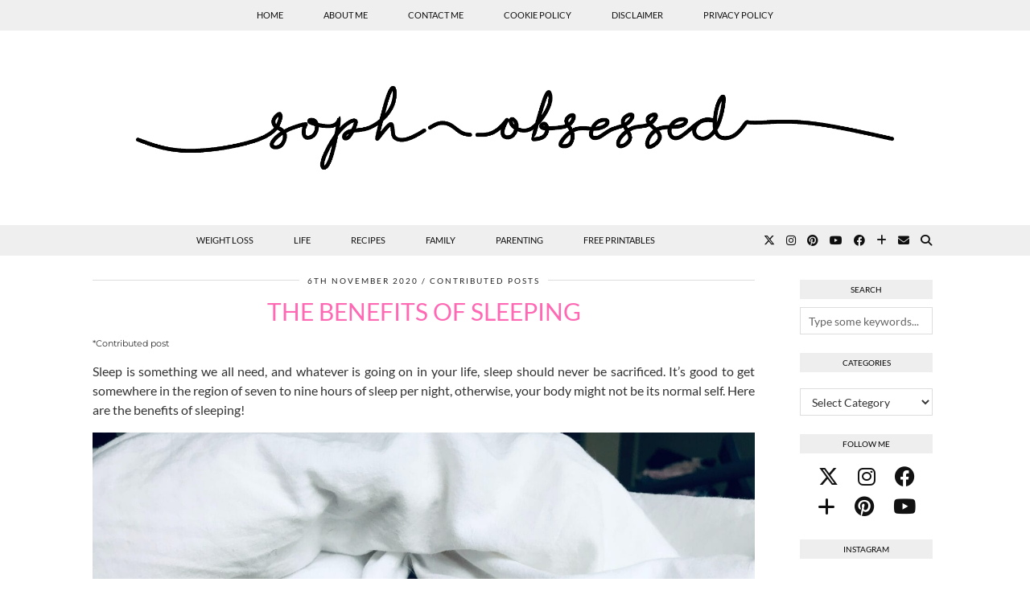

--- FILE ---
content_type: text/html; charset=UTF-8
request_url: https://www.sophobsessed.com/contributed-posts/the-benefits-of-sleeping/
body_size: 19310
content:
<!DOCTYPE html>
<html lang="en-GB">
<head>
	<meta charset="UTF-8">
	<meta name="viewport" content="width=device-width, initial-scale=1, maximum-scale=5">	<meta name='robots' content='index, follow, max-image-preview:large, max-snippet:-1, max-video-preview:-1' />

	<!-- This site is optimized with the Yoast SEO plugin v26.6 - https://yoast.com/wordpress/plugins/seo/ -->
	<title>The Benefits Of Sleeping - Soph-obsessed</title>
	<meta name="description" content="It’s good to get seven to nine hours of sleep per night, otherwise, your body might not be its normal self. Here are the benefits of sleeping!" />
	<link rel="canonical" href="https://www.sophobsessed.com/contributed-posts/the-benefits-of-sleeping/" />
	<meta property="og:locale" content="en_GB" />
	<meta property="og:type" content="article" />
	<meta property="og:title" content="The Benefits Of Sleeping - Soph-obsessed" />
	<meta property="og:description" content="It’s good to get seven to nine hours of sleep per night, otherwise, your body might not be its normal self. Here are the benefits of sleeping!" />
	<meta property="og:url" content="https://www.sophobsessed.com/contributed-posts/the-benefits-of-sleeping/" />
	<meta property="og:site_name" content="Soph-obsessed" />
	<meta property="article:published_time" content="2020-11-06T11:35:38+00:00" />
	<meta property="og:image" content="https://www.sophobsessed.com/wp-content/uploads/2020/07/kate-stone-matheson-uy5t-CJuIK4-unsplash-1440x971.jpg" />
	<meta name="author" content="sophiegw" />
	<meta name="twitter:card" content="summary_large_image" />
	<meta name="twitter:label1" content="Written by" />
	<meta name="twitter:data1" content="sophiegw" />
	<meta name="twitter:label2" content="Estimated reading time" />
	<meta name="twitter:data2" content="3 minutes" />
	<script type="application/ld+json" class="yoast-schema-graph">{"@context":"https://schema.org","@graph":[{"@type":"WebPage","@id":"https://www.sophobsessed.com/contributed-posts/the-benefits-of-sleeping/","url":"https://www.sophobsessed.com/contributed-posts/the-benefits-of-sleeping/","name":"The Benefits Of Sleeping - Soph-obsessed","isPartOf":{"@id":"https://www.sophobsessed.com/#website"},"primaryImageOfPage":{"@id":"https://www.sophobsessed.com/contributed-posts/the-benefits-of-sleeping/#primaryimage"},"image":{"@id":"https://www.sophobsessed.com/contributed-posts/the-benefits-of-sleeping/#primaryimage"},"thumbnailUrl":"https://www.sophobsessed.com/wp-content/uploads/2020/07/kate-stone-matheson-uy5t-CJuIK4-unsplash-1440x971.jpg","datePublished":"2020-11-06T11:35:38+00:00","author":{"@id":"https://www.sophobsessed.com/#/schema/person/9ef12d98ac786e87cd0aa398c8b26ba7"},"description":"It’s good to get seven to nine hours of sleep per night, otherwise, your body might not be its normal self. Here are the benefits of sleeping!","breadcrumb":{"@id":"https://www.sophobsessed.com/contributed-posts/the-benefits-of-sleeping/#breadcrumb"},"inLanguage":"en-GB","potentialAction":[{"@type":"ReadAction","target":["https://www.sophobsessed.com/contributed-posts/the-benefits-of-sleeping/"]}]},{"@type":"ImageObject","inLanguage":"en-GB","@id":"https://www.sophobsessed.com/contributed-posts/the-benefits-of-sleeping/#primaryimage","url":"https://www.sophobsessed.com/wp-content/uploads/2020/07/kate-stone-matheson-uy5t-CJuIK4-unsplash-1440x971.jpg","contentUrl":"https://www.sophobsessed.com/wp-content/uploads/2020/07/kate-stone-matheson-uy5t-CJuIK4-unsplash-1440x971.jpg"},{"@type":"BreadcrumbList","@id":"https://www.sophobsessed.com/contributed-posts/the-benefits-of-sleeping/#breadcrumb","itemListElement":[{"@type":"ListItem","position":1,"name":"Home","item":"https://www.sophobsessed.com/"},{"@type":"ListItem","position":2,"name":"The Benefits Of Sleeping"}]},{"@type":"WebSite","@id":"https://www.sophobsessed.com/#website","url":"https://www.sophobsessed.com/","name":"Soph-obsessed","description":"&quot;Unashamedly Winging It!&quot;","potentialAction":[{"@type":"SearchAction","target":{"@type":"EntryPoint","urlTemplate":"https://www.sophobsessed.com/?s={search_term_string}"},"query-input":{"@type":"PropertyValueSpecification","valueRequired":true,"valueName":"search_term_string"}}],"inLanguage":"en-GB"},{"@type":"Person","@id":"https://www.sophobsessed.com/#/schema/person/9ef12d98ac786e87cd0aa398c8b26ba7","name":"sophiegw","image":{"@type":"ImageObject","inLanguage":"en-GB","@id":"https://www.sophobsessed.com/#/schema/person/image/","url":"https://secure.gravatar.com/avatar/b8a5b90e55bc95746f5c42b6fd99d59557d47f74faeb2a82dd47ec33402b9650?s=96&d=mm&r=g","contentUrl":"https://secure.gravatar.com/avatar/b8a5b90e55bc95746f5c42b6fd99d59557d47f74faeb2a82dd47ec33402b9650?s=96&d=mm&r=g","caption":"sophiegw"},"url":"https://www.sophobsessed.com/author/sophiegw/"}]}</script>
	<!-- / Yoast SEO plugin. -->


<link rel='dns-prefetch' href='//www.sophobsessed.com' />
<link rel='dns-prefetch' href='//pipdigz.co.uk' />
<link rel='dns-prefetch' href='//cdnjs.cloudflare.com' />
<link rel='dns-prefetch' href='//ws.sharethis.com' />
<link rel='dns-prefetch' href='//www.googletagmanager.com' />
<link rel='dns-prefetch' href='//fonts.bunny.net' />
<link rel="alternate" type="application/rss+xml" title="Soph-obsessed &raquo; Feed" href="https://www.sophobsessed.com/feed/" />
<link rel="alternate" type="application/rss+xml" title="Soph-obsessed &raquo; Comments Feed" href="https://www.sophobsessed.com/comments/feed/" />
<link rel="alternate" type="application/rss+xml" title="Soph-obsessed &raquo; The Benefits Of Sleeping Comments Feed" href="https://www.sophobsessed.com/contributed-posts/the-benefits-of-sleeping/feed/" />
<link rel="alternate" title="oEmbed (JSON)" type="application/json+oembed" href="https://www.sophobsessed.com/wp-json/oembed/1.0/embed?url=https%3A%2F%2Fwww.sophobsessed.com%2Fcontributed-posts%2Fthe-benefits-of-sleeping%2F" />
<link rel="alternate" title="oEmbed (XML)" type="text/xml+oembed" href="https://www.sophobsessed.com/wp-json/oembed/1.0/embed?url=https%3A%2F%2Fwww.sophobsessed.com%2Fcontributed-posts%2Fthe-benefits-of-sleeping%2F&#038;format=xml" />
<script type="172c690c0dd858b10bed4ef8-text/javascript">(()=>{"use strict";const e=[400,500,600,700,800,900],t=e=>`wprm-min-${e}`,n=e=>`wprm-max-${e}`,s=new Set,o="ResizeObserver"in window,r=o?new ResizeObserver((e=>{for(const t of e)c(t.target)})):null,i=.5/(window.devicePixelRatio||1);function c(s){const o=s.getBoundingClientRect().width||0;for(let r=0;r<e.length;r++){const c=e[r],a=o<=c+i;o>c+i?s.classList.add(t(c)):s.classList.remove(t(c)),a?s.classList.add(n(c)):s.classList.remove(n(c))}}function a(e){s.has(e)||(s.add(e),r&&r.observe(e),c(e))}!function(e=document){e.querySelectorAll(".wprm-recipe").forEach(a)}();if(new MutationObserver((e=>{for(const t of e)for(const e of t.addedNodes)e instanceof Element&&(e.matches?.(".wprm-recipe")&&a(e),e.querySelectorAll?.(".wprm-recipe").forEach(a))})).observe(document.documentElement,{childList:!0,subtree:!0}),!o){let e=0;addEventListener("resize",(()=>{e&&cancelAnimationFrame(e),e=requestAnimationFrame((()=>s.forEach(c)))}),{passive:!0})}})();</script><style id='wp-img-auto-sizes-contain-inline-css'>
img:is([sizes=auto i],[sizes^="auto," i]){contain-intrinsic-size:3000px 1500px}
/*# sourceURL=wp-img-auto-sizes-contain-inline-css */
</style>
<link rel='stylesheet' id='smuzsf-facebook-css' href='https://www.sophobsessed.com/wp-content/plugins/add-instagram/public/css/font-awesome.min.css?ver=6.9' media='all' />
<style id='wp-block-library-inline-css'>
:root{--wp-block-synced-color:#7a00df;--wp-block-synced-color--rgb:122,0,223;--wp-bound-block-color:var(--wp-block-synced-color);--wp-editor-canvas-background:#ddd;--wp-admin-theme-color:#007cba;--wp-admin-theme-color--rgb:0,124,186;--wp-admin-theme-color-darker-10:#006ba1;--wp-admin-theme-color-darker-10--rgb:0,107,160.5;--wp-admin-theme-color-darker-20:#005a87;--wp-admin-theme-color-darker-20--rgb:0,90,135;--wp-admin-border-width-focus:2px}@media (min-resolution:192dpi){:root{--wp-admin-border-width-focus:1.5px}}.wp-element-button{cursor:pointer}:root .has-very-light-gray-background-color{background-color:#eee}:root .has-very-dark-gray-background-color{background-color:#313131}:root .has-very-light-gray-color{color:#eee}:root .has-very-dark-gray-color{color:#313131}:root .has-vivid-green-cyan-to-vivid-cyan-blue-gradient-background{background:linear-gradient(135deg,#00d084,#0693e3)}:root .has-purple-crush-gradient-background{background:linear-gradient(135deg,#34e2e4,#4721fb 50%,#ab1dfe)}:root .has-hazy-dawn-gradient-background{background:linear-gradient(135deg,#faaca8,#dad0ec)}:root .has-subdued-olive-gradient-background{background:linear-gradient(135deg,#fafae1,#67a671)}:root .has-atomic-cream-gradient-background{background:linear-gradient(135deg,#fdd79a,#004a59)}:root .has-nightshade-gradient-background{background:linear-gradient(135deg,#330968,#31cdcf)}:root .has-midnight-gradient-background{background:linear-gradient(135deg,#020381,#2874fc)}:root{--wp--preset--font-size--normal:16px;--wp--preset--font-size--huge:42px}.has-regular-font-size{font-size:1em}.has-larger-font-size{font-size:2.625em}.has-normal-font-size{font-size:var(--wp--preset--font-size--normal)}.has-huge-font-size{font-size:var(--wp--preset--font-size--huge)}.has-text-align-center{text-align:center}.has-text-align-left{text-align:left}.has-text-align-right{text-align:right}.has-fit-text{white-space:nowrap!important}#end-resizable-editor-section{display:none}.aligncenter{clear:both}.items-justified-left{justify-content:flex-start}.items-justified-center{justify-content:center}.items-justified-right{justify-content:flex-end}.items-justified-space-between{justify-content:space-between}.screen-reader-text{border:0;clip-path:inset(50%);height:1px;margin:-1px;overflow:hidden;padding:0;position:absolute;width:1px;word-wrap:normal!important}.screen-reader-text:focus{background-color:#ddd;clip-path:none;color:#444;display:block;font-size:1em;height:auto;left:5px;line-height:normal;padding:15px 23px 14px;text-decoration:none;top:5px;width:auto;z-index:100000}html :where(.has-border-color){border-style:solid}html :where([style*=border-top-color]){border-top-style:solid}html :where([style*=border-right-color]){border-right-style:solid}html :where([style*=border-bottom-color]){border-bottom-style:solid}html :where([style*=border-left-color]){border-left-style:solid}html :where([style*=border-width]){border-style:solid}html :where([style*=border-top-width]){border-top-style:solid}html :where([style*=border-right-width]){border-right-style:solid}html :where([style*=border-bottom-width]){border-bottom-style:solid}html :where([style*=border-left-width]){border-left-style:solid}html :where(img[class*=wp-image-]){height:auto;max-width:100%}:where(figure){margin:0 0 1em}html :where(.is-position-sticky){--wp-admin--admin-bar--position-offset:var(--wp-admin--admin-bar--height,0px)}@media screen and (max-width:600px){html :where(.is-position-sticky){--wp-admin--admin-bar--position-offset:0px}}

/*# sourceURL=wp-block-library-inline-css */
</style><style id='global-styles-inline-css'>
:root{--wp--preset--aspect-ratio--square: 1;--wp--preset--aspect-ratio--4-3: 4/3;--wp--preset--aspect-ratio--3-4: 3/4;--wp--preset--aspect-ratio--3-2: 3/2;--wp--preset--aspect-ratio--2-3: 2/3;--wp--preset--aspect-ratio--16-9: 16/9;--wp--preset--aspect-ratio--9-16: 9/16;--wp--preset--color--black: #000000;--wp--preset--color--cyan-bluish-gray: #abb8c3;--wp--preset--color--white: #ffffff;--wp--preset--color--pale-pink: #f78da7;--wp--preset--color--vivid-red: #cf2e2e;--wp--preset--color--luminous-vivid-orange: #ff6900;--wp--preset--color--luminous-vivid-amber: #fcb900;--wp--preset--color--light-green-cyan: #7bdcb5;--wp--preset--color--vivid-green-cyan: #00d084;--wp--preset--color--pale-cyan-blue: #8ed1fc;--wp--preset--color--vivid-cyan-blue: #0693e3;--wp--preset--color--vivid-purple: #9b51e0;--wp--preset--gradient--vivid-cyan-blue-to-vivid-purple: linear-gradient(135deg,rgb(6,147,227) 0%,rgb(155,81,224) 100%);--wp--preset--gradient--light-green-cyan-to-vivid-green-cyan: linear-gradient(135deg,rgb(122,220,180) 0%,rgb(0,208,130) 100%);--wp--preset--gradient--luminous-vivid-amber-to-luminous-vivid-orange: linear-gradient(135deg,rgb(252,185,0) 0%,rgb(255,105,0) 100%);--wp--preset--gradient--luminous-vivid-orange-to-vivid-red: linear-gradient(135deg,rgb(255,105,0) 0%,rgb(207,46,46) 100%);--wp--preset--gradient--very-light-gray-to-cyan-bluish-gray: linear-gradient(135deg,rgb(238,238,238) 0%,rgb(169,184,195) 100%);--wp--preset--gradient--cool-to-warm-spectrum: linear-gradient(135deg,rgb(74,234,220) 0%,rgb(151,120,209) 20%,rgb(207,42,186) 40%,rgb(238,44,130) 60%,rgb(251,105,98) 80%,rgb(254,248,76) 100%);--wp--preset--gradient--blush-light-purple: linear-gradient(135deg,rgb(255,206,236) 0%,rgb(152,150,240) 100%);--wp--preset--gradient--blush-bordeaux: linear-gradient(135deg,rgb(254,205,165) 0%,rgb(254,45,45) 50%,rgb(107,0,62) 100%);--wp--preset--gradient--luminous-dusk: linear-gradient(135deg,rgb(255,203,112) 0%,rgb(199,81,192) 50%,rgb(65,88,208) 100%);--wp--preset--gradient--pale-ocean: linear-gradient(135deg,rgb(255,245,203) 0%,rgb(182,227,212) 50%,rgb(51,167,181) 100%);--wp--preset--gradient--electric-grass: linear-gradient(135deg,rgb(202,248,128) 0%,rgb(113,206,126) 100%);--wp--preset--gradient--midnight: linear-gradient(135deg,rgb(2,3,129) 0%,rgb(40,116,252) 100%);--wp--preset--font-size--small: 13px;--wp--preset--font-size--medium: 20px;--wp--preset--font-size--large: 36px;--wp--preset--font-size--x-large: 42px;--wp--preset--spacing--20: 0.44rem;--wp--preset--spacing--30: 0.67rem;--wp--preset--spacing--40: 1rem;--wp--preset--spacing--50: 1.5rem;--wp--preset--spacing--60: 2.25rem;--wp--preset--spacing--70: 3.38rem;--wp--preset--spacing--80: 5.06rem;--wp--preset--shadow--natural: 6px 6px 9px rgba(0, 0, 0, 0.2);--wp--preset--shadow--deep: 12px 12px 50px rgba(0, 0, 0, 0.4);--wp--preset--shadow--sharp: 6px 6px 0px rgba(0, 0, 0, 0.2);--wp--preset--shadow--outlined: 6px 6px 0px -3px rgb(255, 255, 255), 6px 6px rgb(0, 0, 0);--wp--preset--shadow--crisp: 6px 6px 0px rgb(0, 0, 0);}:where(.is-layout-flex){gap: 0.5em;}:where(.is-layout-grid){gap: 0.5em;}body .is-layout-flex{display: flex;}.is-layout-flex{flex-wrap: wrap;align-items: center;}.is-layout-flex > :is(*, div){margin: 0;}body .is-layout-grid{display: grid;}.is-layout-grid > :is(*, div){margin: 0;}:where(.wp-block-columns.is-layout-flex){gap: 2em;}:where(.wp-block-columns.is-layout-grid){gap: 2em;}:where(.wp-block-post-template.is-layout-flex){gap: 1.25em;}:where(.wp-block-post-template.is-layout-grid){gap: 1.25em;}.has-black-color{color: var(--wp--preset--color--black) !important;}.has-cyan-bluish-gray-color{color: var(--wp--preset--color--cyan-bluish-gray) !important;}.has-white-color{color: var(--wp--preset--color--white) !important;}.has-pale-pink-color{color: var(--wp--preset--color--pale-pink) !important;}.has-vivid-red-color{color: var(--wp--preset--color--vivid-red) !important;}.has-luminous-vivid-orange-color{color: var(--wp--preset--color--luminous-vivid-orange) !important;}.has-luminous-vivid-amber-color{color: var(--wp--preset--color--luminous-vivid-amber) !important;}.has-light-green-cyan-color{color: var(--wp--preset--color--light-green-cyan) !important;}.has-vivid-green-cyan-color{color: var(--wp--preset--color--vivid-green-cyan) !important;}.has-pale-cyan-blue-color{color: var(--wp--preset--color--pale-cyan-blue) !important;}.has-vivid-cyan-blue-color{color: var(--wp--preset--color--vivid-cyan-blue) !important;}.has-vivid-purple-color{color: var(--wp--preset--color--vivid-purple) !important;}.has-black-background-color{background-color: var(--wp--preset--color--black) !important;}.has-cyan-bluish-gray-background-color{background-color: var(--wp--preset--color--cyan-bluish-gray) !important;}.has-white-background-color{background-color: var(--wp--preset--color--white) !important;}.has-pale-pink-background-color{background-color: var(--wp--preset--color--pale-pink) !important;}.has-vivid-red-background-color{background-color: var(--wp--preset--color--vivid-red) !important;}.has-luminous-vivid-orange-background-color{background-color: var(--wp--preset--color--luminous-vivid-orange) !important;}.has-luminous-vivid-amber-background-color{background-color: var(--wp--preset--color--luminous-vivid-amber) !important;}.has-light-green-cyan-background-color{background-color: var(--wp--preset--color--light-green-cyan) !important;}.has-vivid-green-cyan-background-color{background-color: var(--wp--preset--color--vivid-green-cyan) !important;}.has-pale-cyan-blue-background-color{background-color: var(--wp--preset--color--pale-cyan-blue) !important;}.has-vivid-cyan-blue-background-color{background-color: var(--wp--preset--color--vivid-cyan-blue) !important;}.has-vivid-purple-background-color{background-color: var(--wp--preset--color--vivid-purple) !important;}.has-black-border-color{border-color: var(--wp--preset--color--black) !important;}.has-cyan-bluish-gray-border-color{border-color: var(--wp--preset--color--cyan-bluish-gray) !important;}.has-white-border-color{border-color: var(--wp--preset--color--white) !important;}.has-pale-pink-border-color{border-color: var(--wp--preset--color--pale-pink) !important;}.has-vivid-red-border-color{border-color: var(--wp--preset--color--vivid-red) !important;}.has-luminous-vivid-orange-border-color{border-color: var(--wp--preset--color--luminous-vivid-orange) !important;}.has-luminous-vivid-amber-border-color{border-color: var(--wp--preset--color--luminous-vivid-amber) !important;}.has-light-green-cyan-border-color{border-color: var(--wp--preset--color--light-green-cyan) !important;}.has-vivid-green-cyan-border-color{border-color: var(--wp--preset--color--vivid-green-cyan) !important;}.has-pale-cyan-blue-border-color{border-color: var(--wp--preset--color--pale-cyan-blue) !important;}.has-vivid-cyan-blue-border-color{border-color: var(--wp--preset--color--vivid-cyan-blue) !important;}.has-vivid-purple-border-color{border-color: var(--wp--preset--color--vivid-purple) !important;}.has-vivid-cyan-blue-to-vivid-purple-gradient-background{background: var(--wp--preset--gradient--vivid-cyan-blue-to-vivid-purple) !important;}.has-light-green-cyan-to-vivid-green-cyan-gradient-background{background: var(--wp--preset--gradient--light-green-cyan-to-vivid-green-cyan) !important;}.has-luminous-vivid-amber-to-luminous-vivid-orange-gradient-background{background: var(--wp--preset--gradient--luminous-vivid-amber-to-luminous-vivid-orange) !important;}.has-luminous-vivid-orange-to-vivid-red-gradient-background{background: var(--wp--preset--gradient--luminous-vivid-orange-to-vivid-red) !important;}.has-very-light-gray-to-cyan-bluish-gray-gradient-background{background: var(--wp--preset--gradient--very-light-gray-to-cyan-bluish-gray) !important;}.has-cool-to-warm-spectrum-gradient-background{background: var(--wp--preset--gradient--cool-to-warm-spectrum) !important;}.has-blush-light-purple-gradient-background{background: var(--wp--preset--gradient--blush-light-purple) !important;}.has-blush-bordeaux-gradient-background{background: var(--wp--preset--gradient--blush-bordeaux) !important;}.has-luminous-dusk-gradient-background{background: var(--wp--preset--gradient--luminous-dusk) !important;}.has-pale-ocean-gradient-background{background: var(--wp--preset--gradient--pale-ocean) !important;}.has-electric-grass-gradient-background{background: var(--wp--preset--gradient--electric-grass) !important;}.has-midnight-gradient-background{background: var(--wp--preset--gradient--midnight) !important;}.has-small-font-size{font-size: var(--wp--preset--font-size--small) !important;}.has-medium-font-size{font-size: var(--wp--preset--font-size--medium) !important;}.has-large-font-size{font-size: var(--wp--preset--font-size--large) !important;}.has-x-large-font-size{font-size: var(--wp--preset--font-size--x-large) !important;}
/*# sourceURL=global-styles-inline-css */
</style>

<style id='classic-theme-styles-inline-css'>
/*! This file is auto-generated */
.wp-block-button__link{color:#fff;background-color:#32373c;border-radius:9999px;box-shadow:none;text-decoration:none;padding:calc(.667em + 2px) calc(1.333em + 2px);font-size:1.125em}.wp-block-file__button{background:#32373c;color:#fff;text-decoration:none}
/*# sourceURL=/wp-includes/css/classic-themes.min.css */
</style>
<link rel='stylesheet' id='wprm-public-css' href='https://www.sophobsessed.com/wp-content/plugins/wp-recipe-maker/dist/public-modern.css?ver=10.2.4' media='all' />
<link rel='stylesheet' id='contact-form-7-css' href='https://www.sophobsessed.com/wp-content/plugins/contact-form-7/includes/css/styles.css?ver=6.1.4' media='all' />
<link rel='stylesheet' id='responsive-lightbox-swipebox-css' href='https://www.sophobsessed.com/wp-content/plugins/responsive-lightbox/assets/swipebox/swipebox.min.css?ver=1.5.2' media='all' />
<link rel='stylesheet' id='parent-style-css' href='https://www.sophobsessed.com/wp-content/themes/pipdig-equinox/style.css?ver=6.9' media='all' />
<link rel='stylesheet' id='p3-core-responsive-css' href='https://pipdigz.co.uk/p3/css/core_resp.css' media='all' />
<link rel='stylesheet' id='pipdig-style-css' href='https://www.sophobsessed.com/wp-content/themes/equinox-child/style.css?ver=1739304113' media='all' />
<link rel='stylesheet' id='pipdig-responsive-css' href='https://www.sophobsessed.com/wp-content/themes/pipdig-equinox/css/responsive.css?ver=1739304113' media='all' />
<link rel='stylesheet' id='pipdig-fonts-css' href='https://fonts.bunny.net/css?family=Montserrat|Lato:400,400i,700,700i' media='all' />
<link rel='stylesheet' id='pipdig-josefin-sans-css' href='https://pipdigz.co.uk/fonts/josefin_sans/style.css' media='all' />
<link rel='stylesheet' id='wp-pagenavi-css' href='https://www.sophobsessed.com/wp-content/plugins/wp-pagenavi/pagenavi-css.css?ver=2.70' media='all' />
<link rel='stylesheet' id='__EPYT__style-css' href='https://www.sophobsessed.com/wp-content/plugins/youtube-embed-plus/styles/ytprefs.min.css?ver=14.2.4' media='all' />
<style id='__EPYT__style-inline-css'>

                .epyt-gallery-thumb {
                        width: 33.333%;
                }
                
/*# sourceURL=__EPYT__style-inline-css */
</style>
<script src="https://www.sophobsessed.com/wp-includes/js/jquery/jquery.min.js?ver=3.7.1" id="jquery-core-js" type="172c690c0dd858b10bed4ef8-text/javascript"></script>
<script src="https://www.sophobsessed.com/wp-includes/js/jquery/jquery-migrate.min.js?ver=3.4.1" id="jquery-migrate-js" type="172c690c0dd858b10bed4ef8-text/javascript"></script>
<script src="https://www.sophobsessed.com/wp-content/plugins/add-instagram/public/scripts/socialFeed.js?ver=6.9" id="smuzsf-facebook-js" type="172c690c0dd858b10bed4ef8-text/javascript"></script>
<script src="https://www.sophobsessed.com/wp-content/plugins/responsive-lightbox/assets/dompurify/purify.min.js?ver=3.1.7" id="dompurify-js" type="172c690c0dd858b10bed4ef8-text/javascript"></script>
<script id="responsive-lightbox-sanitizer-js-before" type="172c690c0dd858b10bed4ef8-text/javascript">
window.RLG = window.RLG || {}; window.RLG.sanitizeAllowedHosts = ["youtube.com","www.youtube.com","youtu.be","vimeo.com","player.vimeo.com"];
//# sourceURL=responsive-lightbox-sanitizer-js-before
</script>
<script src="https://www.sophobsessed.com/wp-content/plugins/responsive-lightbox/js/sanitizer.js?ver=2.6.0" id="responsive-lightbox-sanitizer-js" type="172c690c0dd858b10bed4ef8-text/javascript"></script>
<script src="https://www.sophobsessed.com/wp-content/plugins/responsive-lightbox/assets/swipebox/jquery.swipebox.min.js?ver=1.5.2" id="responsive-lightbox-swipebox-js" type="172c690c0dd858b10bed4ef8-text/javascript"></script>
<script src="https://www.sophobsessed.com/wp-includes/js/underscore.min.js?ver=1.13.7" id="underscore-js" type="172c690c0dd858b10bed4ef8-text/javascript"></script>
<script src="https://www.sophobsessed.com/wp-content/plugins/responsive-lightbox/assets/infinitescroll/infinite-scroll.pkgd.min.js?ver=4.0.1" id="responsive-lightbox-infinite-scroll-js" type="172c690c0dd858b10bed4ef8-text/javascript"></script>
<script id="responsive-lightbox-js-before" type="172c690c0dd858b10bed4ef8-text/javascript">
var rlArgs = {"script":"swipebox","selector":"lightbox","customEvents":"","activeGalleries":true,"animation":true,"hideCloseButtonOnMobile":false,"removeBarsOnMobile":false,"hideBars":true,"hideBarsDelay":5000,"videoMaxWidth":1080,"useSVG":true,"loopAtEnd":false,"woocommerce_gallery":false,"ajaxurl":"https:\/\/www.sophobsessed.com\/wp-admin\/admin-ajax.php","nonce":"23a6c4f2a7","preview":false,"postId":6780,"scriptExtension":false};

//# sourceURL=responsive-lightbox-js-before
</script>
<script src="https://www.sophobsessed.com/wp-content/plugins/responsive-lightbox/js/front.js?ver=2.6.0" id="responsive-lightbox-js" type="172c690c0dd858b10bed4ef8-text/javascript"></script>
<script id='st_insights_js' src="https://ws.sharethis.com/button/st_insights.js?publisher=eba0f3ba-f9ab-408c-bc68-c28af5afe749&amp;product=feather&amp;ver=1767537344" id="feather-sharethis-js" type="172c690c0dd858b10bed4ef8-text/javascript"></script>

<!-- Google tag (gtag.js) snippet added by Site Kit -->
<!-- Google Analytics snippet added by Site Kit -->
<script src="https://www.googletagmanager.com/gtag/js?id=GT-MQ7MLNG" id="google_gtagjs-js" async type="172c690c0dd858b10bed4ef8-text/javascript"></script>
<script id="google_gtagjs-js-after" type="172c690c0dd858b10bed4ef8-text/javascript">
window.dataLayer = window.dataLayer || [];function gtag(){dataLayer.push(arguments);}
gtag("set","linker",{"domains":["www.sophobsessed.com"]});
gtag("js", new Date());
gtag("set", "developer_id.dZTNiMT", true);
gtag("config", "GT-MQ7MLNG");
//# sourceURL=google_gtagjs-js-after
</script>
<script id="__ytprefs__-js-extra" type="172c690c0dd858b10bed4ef8-text/javascript">
var _EPYT_ = {"ajaxurl":"https://www.sophobsessed.com/wp-admin/admin-ajax.php","security":"dd34bb59f7","gallery_scrolloffset":"20","eppathtoscripts":"https://www.sophobsessed.com/wp-content/plugins/youtube-embed-plus/scripts/","eppath":"https://www.sophobsessed.com/wp-content/plugins/youtube-embed-plus/","epresponsiveselector":"[\"iframe.__youtube_prefs_widget__\"]","epdovol":"1","version":"14.2.4","evselector":"iframe.__youtube_prefs__[src], iframe[src*=\"youtube.com/embed/\"], iframe[src*=\"youtube-nocookie.com/embed/\"]","ajax_compat":"","maxres_facade":"eager","ytapi_load":"light","pause_others":"","stopMobileBuffer":"1","facade_mode":"","not_live_on_channel":""};
//# sourceURL=__ytprefs__-js-extra
</script>
<script src="https://www.sophobsessed.com/wp-content/plugins/youtube-embed-plus/scripts/ytprefs.min.js?ver=14.2.4" id="__ytprefs__-js" type="172c690c0dd858b10bed4ef8-text/javascript"></script>
<link rel="https://api.w.org/" href="https://www.sophobsessed.com/wp-json/" /><link rel="alternate" title="JSON" type="application/json" href="https://www.sophobsessed.com/wp-json/wp/v2/posts/6780" /><link rel="EditURI" type="application/rsd+xml" title="RSD" href="https://www.sophobsessed.com/xmlrpc.php?rsd" />
<meta name="generator" content="WordPress 6.9" />
<link rel='shortlink' href='https://www.sophobsessed.com/?p=6780' />
<meta name="generator" content="Site Kit by Google 1.170.0" /><script type="text/javascript" async="async" data-noptimize="1" data-cfasync="false" src="//scripts.scriptwrapper.com/tags/de6ae0ad-7ac5-46e1-8e23-85d578edabb3.js"></script><style type="text/css"> .tippy-box[data-theme~="wprm"] { background-color: #333333; color: #FFFFFF; } .tippy-box[data-theme~="wprm"][data-placement^="top"] > .tippy-arrow::before { border-top-color: #333333; } .tippy-box[data-theme~="wprm"][data-placement^="bottom"] > .tippy-arrow::before { border-bottom-color: #333333; } .tippy-box[data-theme~="wprm"][data-placement^="left"] > .tippy-arrow::before { border-left-color: #333333; } .tippy-box[data-theme~="wprm"][data-placement^="right"] > .tippy-arrow::before { border-right-color: #333333; } .tippy-box[data-theme~="wprm"] a { color: #FFFFFF; } .wprm-comment-rating svg { width: 18px !important; height: 18px !important; } img.wprm-comment-rating { width: 90px !important; height: 18px !important; } body { --comment-rating-star-color: #343434; } body { --wprm-popup-font-size: 16px; } body { --wprm-popup-background: #ffffff; } body { --wprm-popup-title: #000000; } body { --wprm-popup-content: #444444; } body { --wprm-popup-button-background: #444444; } body { --wprm-popup-button-text: #ffffff; } body { --wprm-popup-accent: #747B2D; }</style><style type="text/css">.wprm-glossary-term {color: #5A822B;text-decoration: underline;cursor: help;}</style><meta name="google-site-verification" content="wvmA0pdIC9DSgqT0622X7uRcCHAwqLV7wephbTbiPas" /><!--noptimize--> <!-- Cust --> <style>.menu-bar ul li a:hover,.menu-bar ul ul li > a:hover,.menu-bar ul ul li:hover > a{color:#ff69b4}.entry-title,.entry-title a,.entry-title a:active,.entry-title a:visited, .slide-h2 > a, .p_post_titles_font{color:#ff69b4}.entry-title a:hover{color:#ffc9e4}a, .entry-content a {color:#ff69b4}a:hover{color:#ffc9e4}.socialz a:hover, #p3_social_sidebar a:hover{color:#ffc9e4}.site-footer,.site-footer a,.site-footer a:hover,.social-footer,.social-footer a,.p3_instagram_footer_title_bar a, .p3_instagram_footer_title_bar a:hover, .p3_instagram_footer_title_bar a:focus, .p3_instagram_footer_title_bar a:visited{color:#ff69b4}.pipdig_meta, .pipdig_cat, .btn, button, input[type="button"], input[type="reset"], input[type="submit"], .entry-meta, .site-main .paging-navigation a, .site-main .post-navigation a, .site-main .post-navigation a, .site-main .post-navigation .meta-nav, .comment-meta, .comment-date, .pipdig-cats, .woocommerce #respond input#submit, .woocommerce a.button, .woocommerce button.button, .woocommerce input.button, .pipdig-slider-cats, .commentz, .p3_share_title {font-family: "Lato"}.read-more, .more-link {letter-spacing: 0; font-family: "Lato"}.site-title {letter-spacing: 0; font-family: "Lato"}.site-description {letter-spacing: 0; font-family: "Lato"}body {font-family: "Lato"}.widget-title {letter-spacing: 0; font-family: "Lato"}h1, h2, h3, h4, h5, h6, .p_post_titles_font, .entry-title, .page-title, .pipdig_p3_related_title a, .entry-content .pipdig_p3_related_posts h3, .pipdig_p3_related_posts h3, .p3_popular_posts_widget h4, .p3_popular_posts_widget h4, .slide-h2, .p_post_titles_font {letter-spacing: 0; font-family: "Lato"}.menu-bar ul li a, .slicknav_menu{letter-spacing: 0; font-family: "Lato"}.entry-content h1, .entry-content h2, .entry-content h3, .entry-content h4, .entry-content h5, .entry-content h6 {letter-spacing: 0; font-family: "Lato"}.site-header .container{padding-top:0;padding-bottom:0;}.site-description{margin-bottom:20px}</style> <!-- /Cust --> <!--/noptimize-->
<style type="text/css"></style>
<link rel="amphtml" href="https://www.sophobsessed.com/contributed-posts/the-benefits-of-sleeping/amp/"><style>
.synved-social-resolution-single {
display: inline-block;
}
.synved-social-resolution-normal {
display: inline-block;
}
.synved-social-resolution-hidef {
display: none;
}

@media only screen and (min--moz-device-pixel-ratio: 2),
only screen and (-o-min-device-pixel-ratio: 2/1),
only screen and (-webkit-min-device-pixel-ratio: 2),
only screen and (min-device-pixel-ratio: 2),
only screen and (min-resolution: 2dppx),
only screen and (min-resolution: 192dpi) {
	.synved-social-resolution-normal {
	display: none;
	}
	.synved-social-resolution-hidef {
	display: inline-block;
	}
}
</style><link rel="icon" href="https://www.sophobsessed.com/wp-content/uploads/2016/01/cropped-2016-01-02-copy-2-32x32.jpg" sizes="32x32" />
<link rel="icon" href="https://www.sophobsessed.com/wp-content/uploads/2016/01/cropped-2016-01-02-copy-2-192x192.jpg" sizes="192x192" />
<link rel="apple-touch-icon" href="https://www.sophobsessed.com/wp-content/uploads/2016/01/cropped-2016-01-02-copy-2-180x180.jpg" />
<meta name="msapplication-TileImage" content="https://www.sophobsessed.com/wp-content/uploads/2016/01/cropped-2016-01-02-copy-2-270x270.jpg" />
	
	<!-- p3 width customizer START -->
	<style>
	.site-main .row > .col-xs-8 {
		width: 79%;
	}
	.site-main .row > .col-xs-pull-8 {
		right: 79%;
	}
	.site-main .row > .col-xs-push-8 {
		left: 79%;
	}
	.site-main .row > .col-xs-offset-8 {
		margin-left: 79%;
	}
		
	.site-main .row > .col-xs-4:not(.p3_featured_panel):not(.p3_featured_cat):not(.p_archive_item) {
		width: 21%;
	}
	.site-main .row > .col-xs-pull-4:not(.p3_featured_panel):not(.p3_featured_cat):not(.p_archive_item) {
		right: 21%;
	}
	.site-main .row > .col-xs-push-4:not(.p3_featured_panel):not(.p3_featured_cat):not(.p_archive_item) {
		left: 21%;
	}
	.site-main .row > .col-xs-offset-4:not(.p3_featured_panel):not(.p3_featured_cat):not(.p_archive_item) {
		margin-left: 21%;
	}
		
		
		
	@media (min-width: 768px) { 
		.site-main .row > .col-sm-8 {
			width: 79%;
		}
		.site-main .row > .col-sm-pull-8 {
			right: 79%;
		}
		.site-main .row > .col-sm-push-8 {
			left: 79%;
		}
		.site-main .row > .col-sm-offset-8 {
			margin-left: 79%;
		}
		
		.site-main .row > .col-sm-4:not(.p3_featured_panel):not(.p3_featured_cat):not(.p_archive_item) {
			width: 21%;
		}
		.site-main .row > .col-sm-pull-4:not(.p3_featured_panel):not(.p3_featured_cat):not(.p_archive_item) {
			right: 21%;
		}
		.site-main .row > .col-sm-push-4:not(.p3_featured_panel):not(.p3_featured_cat):not(.p_archive_item) {
			left: 21%;
		}
		.site-main .row > .col-sm-offset-4:not(.p3_featured_panel):not(.p3_featured_cat):not(.p_archive_item) {
			margin-left: 21%;
		}
	}
		
	@media (min-width: 992px) {
		.site-main .row > .col-md-8 {
			width: 79%;
		}
		.site-main .row > .col-md-pull-8 {
			right: 79%;
		}
		.site-main .row > .col-md-push-8 {
			left: 79%;
		}
		.site-main .row > .col-md-offset-8 {
			margin-left: 79%;
		}
		
		.site-main .row > .col-md-4:not(.p3_featured_panel):not(.p3_featured_cat):not(.p_archive_item) {
			width: 21%;
		}
		.site-main .row > .col-md-pull-4:not(.p3_featured_panel):not(.p3_featured_cat):not(.p_archive_item) {
			right: 21%;
		}
		.site-main .row > .col-md-push-4:not(.p3_featured_panel):not(.p3_featured_cat):not(.p_archive_item) {
			left: 21%;
		}
		.site-main .row > .col-md-offset-4:not(.p3_featured_panel):not(.p3_featured_cat):not(.p_archive_item) {
			margin-left: 21%;
		}
	}
		
	@media (min-width: 1200px) {
		.site-main .row > .col-lg-8 {
			width: 79%;
		}
		.site-main .row > .col-lg-pull-8 {
			right: 79%;
		}
		.site-main .row > .col-lg-push-8 {
			left: 79%;
		}
		.site-main .row > .col-lg-offset-8 {
			margin-left: 79%;
		}
		
		.site-main .row > .col-lg-4:not(.p3_featured_panel):not(.p3_featured_cat):not(.p_archive_item) {
			width: 21%;
		}
		.site-main .row > .col-lg-pull-4:not(.p3_featured_panel):not(.p3_featured_cat):not(.p_archive_item) {
			right: 21%;
		}
		.site-main .row > .col-lg-push-4:not(.p3_featured_panel):not(.p3_featured_cat):not(.p_archive_item) {
			left: 21%;
		}
		.site-main .row > .col-lg-offset-4:not(.p3_featured_panel):not(.p3_featured_cat):not(.p_archive_item) {
			margin-left: 21%;
		}
	}
	</style>
	<!-- p3 width customizer END -->
	
	<meta data-pso-pv="1.2.1" data-pso-pt="singlePost" data-pso-th="82e2b9eb7df51c4d9675a1ff04120910">	</head>

<body class="wp-singular post-template-default single single-post postid-6780 single-format-standard wp-theme-pipdig-equinox wp-child-theme-equinox-child pipdig_sidebar_active grow-content-body">

	
			<div id="p3_top_menu_bar" class="site-top">
			<div class="clearfix container">
				<nav class="site-menu" role="navigation">
					<div class="clearfix menu-bar"><ul id="menu-contact-me" class="menu"><li id="menu-item-3911" class="menu-item menu-item-type-custom menu-item-object-custom menu-item-home menu-item-3911"><a href="https://www.sophobsessed.com/">Home</a></li>
<li id="menu-item-3912" class="menu-item menu-item-type-post_type menu-item-object-page menu-item-3912"><a href="https://www.sophobsessed.com/about-me/">About Me</a></li>
<li id="menu-item-3913" class="menu-item menu-item-type-post_type menu-item-object-page menu-item-3913"><a href="https://www.sophobsessed.com/contact/">Contact Me</a></li>
<li id="menu-item-3914" class="menu-item menu-item-type-post_type menu-item-object-page menu-item-3914"><a href="https://www.sophobsessed.com/cookie-policy/">Cookie Policy</a></li>
<li id="menu-item-3915" class="menu-item menu-item-type-post_type menu-item-object-page menu-item-3915"><a href="https://www.sophobsessed.com/disclaimer/">Disclaimer</a></li>
<li id="menu-item-3916" class="menu-item menu-item-type-post_type menu-item-object-page menu-item-privacy-policy menu-item-3916"><a rel="privacy-policy" href="https://www.sophobsessed.com/privacy-policy/">Privacy Policy</a></li>
</ul></div>				</nav>
			</div>
		</div>
		
	<header class="site-header nopin">
		<div class="clearfix container">
			<div class="site-branding">
						<div class="site-title">
					<a href="https://www.sophobsessed.com/" title="Soph-obsessed" rel="home">
						<img data-pin-nopin="true" src="https://www.sophobsessed.com/wp-content/uploads/2019/02/soph-png.png" alt="Soph-obsessed" />
					</a>
				</div>
										</div>
		</div>
	</header><!-- .site-header -->

	<div class="site-top">
				<div class="clearfix container">
			<nav id="main_menu_under_header" class="site-menu">
				<div class="clearfix menu-bar"><ul id="menu-categories" class="menu"><li id="menu-item-2492" class="menu-item menu-item-type-taxonomy menu-item-object-category menu-item-2492"><a href="https://www.sophobsessed.com/category/weight-loss/">Weight Loss</a></li>
<li id="menu-item-8557" class="menu-item menu-item-type-taxonomy menu-item-object-category menu-item-8557"><a href="https://www.sophobsessed.com/category/life/">Life</a></li>
<li id="menu-item-8558" class="menu-item menu-item-type-taxonomy menu-item-object-category menu-item-8558"><a href="https://www.sophobsessed.com/category/recipes/">Recipes</a></li>
<li id="menu-item-324" class="menu-item menu-item-type-taxonomy menu-item-object-category menu-item-324"><a href="https://www.sophobsessed.com/category/life/family/">Family</a></li>
<li id="menu-item-8559" class="menu-item menu-item-type-taxonomy menu-item-object-category menu-item-8559"><a href="https://www.sophobsessed.com/category/parenting/">Parenting</a></li>
<li id="menu-item-1539" class="menu-item menu-item-type-taxonomy menu-item-object-category menu-item-1539"><a href="https://www.sophobsessed.com/category/free-printables/">FREE PRINTABLES</a></li>
<li class="socialz top-socialz"><a href="https://twitter.com/Sophobsessed" target="_blank" rel="nofollow noopener" aria-label="Twitter" title="Twitter"><i class="pipdigicons pipdigicons_fab pipdigicons-x-twitter"></i></a><a href="https://www.instagram.com/sophobsessed/" target="_blank" rel="nofollow noopener" aria-label="Instagram" title="Instagram"><i class="pipdigicons pipdigicons_fab pipdigicons-instagram"></i></a><a href="https://www.pinterest.co.uk/sophobsessed/" target="_blank" rel="nofollow noopener" aria-label="Pinterest" title="Pinterest"><i class="pipdigicons pipdigicons_fab pipdigicons-pinterest"></i></a><a href="https://www.youtube.com/channel/UCu3pxzY_UZVGYGJzEaSHQrQ" target="_blank" rel="nofollow noopener" aria-label="YouTube" title="YouTube"><i class="pipdigicons pipdigicons_fab pipdigicons-youtube"></i></a><a href="https://www.facebook.com/sophobsessed/" target="_blank" rel="nofollow noopener" aria-label="Facebook" title="Facebook"><i class="pipdigicons pipdigicons_fab pipdigicons-facebook"></i></a><a href="https://www.bloglovin.com/blogs/soph-obsessed-14692975" target="_blank" rel="nofollow noopener" aria-label="Bloglovin" title="Bloglovin"><i class="pipdigicons pipdigicons-plus"></i></a><a href="/cdn-cgi/l/email-protection#7c0f130c14131e0f190f0f19183c1b111d1510521f1311" target="_blank" rel="nofollow noopener" aria-label="Email" title="Email"><i class="pipdigicons pipdigicons-envelope"></i></a><a id="p3_search_btn" class="toggle-search" aria-label="Search" title="Search"><i class="pipdigicons pipdigicons-search"></i></a></li><li class="pipdig_navbar_search"><form role="search" method="get" class="search-form" action="https://www.sophobsessed.com/">
	<div class="form-group">
		<input type="search" class="form-control" placeholder="Type some keywords..." value="" name="s" autocomplete="off" minlength="2" required>
	</div>
</form></li></ul></div>			</nav><!-- .site-menu -->
		</div>
					</div><!-- .site-top -->
	
	
	<div class="site-main">
	
		
				
			
				
				
		<div class="clearfix container">
		
						
			
	<div class="row">
	
		<div class="col-sm-8 content-area">

		
			<article id="post-6780" class="clearfix post-6780 post type-post status-publish format-standard hentry category-contributed-posts grow-content-main" itemprop="mainEntity">
   <header class="entry-header">
			<div class="entry-meta">
			<span class="date-bar-white-bg">
			
				<span class="vcard author show-author">
					<span class="fn">
						<a href="https://www.sophobsessed.com/author/sophiegw/" title="Posts by sophiegw" rel="author">sophiegw</a>					</span>
					<span class="show-author"></span>
				</span>
				
									<span class="entry-date updated">
						<time datetime="2020-11">6th November 2020</time>
					</span>
								
									<span class="main_cat"><a href="https://www.sophobsessed.com/category/contributed-posts/">Contributed Posts</a></span>
								
								
			</span>
		</div>
		<h1 class="entry-title p_post_titles_font">The Benefits Of Sleeping</h1>	</header><!-- .entry-header -->

	<div class="clearfix entry-content">

				
					<div class="disclaimer-text">
				*Contributed post			</div>
			
		<!DOCTYPE html PUBLIC "-//W3C//DTD HTML 4.0 Transitional//EN" "http://www.w3.org/TR/REC-html40/loose.dtd">
<html><body><p>Sleep is something we all need, and whatever is going on in your life, sleep should never be sacrificed. It&rsquo;s good to get somewhere in the region of seven to nine hours of sleep per night, otherwise, your body might not be its normal self. Here are the benefits of sleeping!</p>
<p><img fetchpriority="high" decoding="async" width="1440" height="971" class="aligncenter size-large wp-image-6460 p3_pinterest_hover_img" src="https://www.sophobsessed.com/wp-content/uploads/2020/07/kate-stone-matheson-uy5t-CJuIK4-unsplash-1440x971.jpg" alt="" data-pin-url="https://www.sophobsessed.com/contributed-posts/the-benefits-of-sleeping/" data-pin-media="https://www.sophobsessed.com/wp-content/uploads/2020/07/kate-stone-matheson-uy5t-CJuIK4-unsplash-1440x971.jpg" data-pin-description="" srcset="https://www.sophobsessed.com/wp-content/uploads/2020/07/kate-stone-matheson-uy5t-CJuIK4-unsplash-1440x971.jpg 1440w, https://www.sophobsessed.com/wp-content/uploads/2020/07/kate-stone-matheson-uy5t-CJuIK4-unsplash-300x202.jpg 300w, https://www.sophobsessed.com/wp-content/uploads/2020/07/kate-stone-matheson-uy5t-CJuIK4-unsplash-1536x1036.jpg 1536w, https://www.sophobsessed.com/wp-content/uploads/2020/07/kate-stone-matheson-uy5t-CJuIK4-unsplash-2048x1382.jpg 2048w, https://www.sophobsessed.com/wp-content/uploads/2020/07/kate-stone-matheson-uy5t-CJuIK4-unsplash-800x540.jpg 800w" sizes="(max-width: 1440px) 100vw, 1440px" /></p>
<p>You Have More Energy</p>
<p>When you sleep, you&rsquo;re boosting up your energy supplies, and we need that energy to see us through the day&rsquo;s events. If we&rsquo;ve not had enough, then it can certainly affect how you feel and how much you&rsquo;re able to get done. Having energy is important, whether you&rsquo;re heading to the local gym for a workout or you&rsquo;re meeting friends for an evening meal, you need to feel energized. If you&rsquo;re not feeling energized, then it&rsquo;s worth getting some <a href="https://montanawellness.co/6-tips-on-how-to-get-better-sleep/">advice about how to sleep better</a> so that you&rsquo;re refueling your body for the day ahead. The last thing you want is to miss out on things in life because you&rsquo;re simply too tired to do them.</p>
<p>It Helps Repair The Body</p>
<p>Repairing your body is important because it helps you to continue life as normal. Sleep can be very helpful in giving the body the rest it needs so that it can go on as normal or to recover if you&rsquo;ve been injured. Life can certainly be exhausting on the body, and if you&rsquo;re not getting enough sleep, then you might be more susceptible to injuries and to various health conditions because your body is not able to help itself. Rest is the number one aid to <a href="https://www.mayoclinic.org/diseases-conditions/common-cold/in-depth/cold-remedies/art-20046403">recovering from a sickness</a> or injury, so take the advice and get more sleep where you can.</p>
<p>Improves Your Mood</p>
<p>Ever woken up on the wrong side of the bed when it comes to your mood? Chances are it&rsquo;s because you&rsquo;ve had a bad night&rsquo;s sleep, and you&rsquo;re not feeling quite like yourself. A lack of sleep can really do things to your brain, which controls <a href="https://www.sophobsessed.com/contributed-posts/some-tips-to-turn-things-around-if-youre-simply-having-a-bad-day/">your mood</a> for the day. In order to feel a little more with it and happier, it&rsquo;s essential you&rsquo;re getting the rest. If not, you risk becoming someone that no one wants to be around because a lack of sleep can affect your attitude. Look at what you need to improve your sleep so that you can wake up feeling happier and more aware of your own mood.</p>
<p>Helps With Productivity</p>
<p><a href="https://www.inc.com/john-rampton/15-ways-to-increase-productivity-at-work.html">Productivity is important</a> in work and in life. If you&rsquo;re productive, then you&rsquo;re likely to achieve more, and this is helped if you&rsquo;re getting enough sleep. If you don&rsquo;t feel awake and energised, the last thing you may want to do is work or do anything other than laze around. It&rsquo;s important for your life experiences and goals to have all the productivity you can for the day ahead, so be sure to prioritise sleep where possible.</p>
<p>Sleeping has a variety of benefits and hopefully, these few examples will encourage you to make more of your sleep where you can.</p>
<script data-cfasync="false" src="/cdn-cgi/scripts/5c5dd728/cloudflare-static/email-decode.min.js"></script><script src="/cdn-cgi/scripts/7d0fa10a/cloudflare-static/rocket-loader.min.js" data-cf-settings="172c690c0dd858b10bed4ef8-|49" defer></script><script defer src="https://static.cloudflareinsights.com/beacon.min.js/vcd15cbe7772f49c399c6a5babf22c1241717689176015" integrity="sha512-ZpsOmlRQV6y907TI0dKBHq9Md29nnaEIPlkf84rnaERnq6zvWvPUqr2ft8M1aS28oN72PdrCzSjY4U6VaAw1EQ==" data-cf-beacon='{"version":"2024.11.0","token":"adbfe71cf0ca4c49b37350d125de3993","r":1,"server_timing":{"name":{"cfCacheStatus":true,"cfEdge":true,"cfExtPri":true,"cfL4":true,"cfOrigin":true,"cfSpeedBrain":true},"location_startswith":null}}' crossorigin="anonymous"></script>
</body></html>
		
						<div class="pipdig-post-sig socialz nopin">
										<h6>Follow:</h6>
				<a href="https://twitter.com/Sophobsessed" target="_blank" rel="nofollow noopener" aria-label="Twitter" title="Twitter"><i class="pipdigicons pipdigicons_fab pipdigicons-x-twitter"></i></a><a href="https://www.instagram.com/sophobsessed/" target="_blank" rel="nofollow noopener" aria-label="Instagram" title="Instagram"><i class="pipdigicons pipdigicons_fab pipdigicons-instagram"></i></a><a href="https://www.pinterest.co.uk/sophobsessed/" target="_blank" rel="nofollow noopener" aria-label="Pinterest" title="Pinterest"><i class="pipdigicons pipdigicons_fab pipdigicons-pinterest"></i></a><a href="https://www.youtube.com/channel/UCu3pxzY_UZVGYGJzEaSHQrQ" target="_blank" rel="nofollow noopener" aria-label="YouTube" title="YouTube"><i class="pipdigicons pipdigicons_fab pipdigicons-youtube"></i></a><a href="https://www.facebook.com/sophobsessed/" target="_blank" rel="nofollow noopener" aria-label="Facebook" title="Facebook"><i class="pipdigicons pipdigicons_fab pipdigicons-facebook"></i></a><a href="https://www.bloglovin.com/blogs/soph-obsessed-14692975" target="_blank" rel="nofollow noopener" aria-label="Bloglovin" title="Bloglovin"><i class="pipdigicons pipdigicons-plus"></i></a><a href="/cdn-cgi/l/email-protection#c0b3afb0a8afa2b3a5b3b3a5a480a7ada1a9aceea3afad" target="_blank" rel="nofollow noopener" aria-label="Email" title="Email"><i class="pipdigicons pipdigicons-envelope"></i></a>					</div>
						
				
		<div class="clearfix"></div><div class="pipdig_p3_related_posts nopin"><h3><span>You may also enjoy:</span></h3><ul><li><div class="p3_cover_me pipdig_p3_related_thumb " style="background-image:url(https://www.sophobsessed.com/wp-content/uploads/2015/11/noah-buscher-eCJiD00AJqs-unsplash-800x533.jpg);"><a href="https://www.sophobsessed.com/health/how-hydration-and-nutrients-can-boost-your-self-care-routine/" title="I’m a Mobile IV Therapist – Here’s How Hydration and Nutrients Can Boost Your Self-Care Routine"><img src="[data-uri]" alt="I’m a Mobile IV Therapist – Here’s How Hydration and Nutrients Can Boost Your Self-Care Routine" class="p3_invisible skip-lazy nopin" data-pin-nopin="true"/></a></div><div class="pipdig_p3_related_content"><h4 class="pipdig_p3_related_title p_post_titles_font"><a href="https://www.sophobsessed.com/health/how-hydration-and-nutrients-can-boost-your-self-care-routine/" title="I’m a Mobile IV Therapist – Here’s How Hydration and Nutrients Can Boost Your Self-Care Routine">I’m a Mobile IV Therapist – Here’&hellip;</a></h4></div></li><li><div class="p3_cover_me pipdig_p3_related_thumb " style="background-image:url(https://www.sophobsessed.com/wp-content/uploads/2024/10/woman-2564660_1280-800x533.jpg);"><a href="https://www.sophobsessed.com/life/the-comforts-that-help-you-reconnect-after-stressful-days/" title="The Comforts That Help You Reconnect After Stressful Days"><img src="[data-uri]" alt="The Comforts That Help You Reconnect After Stressful Days" class="p3_invisible skip-lazy nopin" data-pin-nopin="true"/></a></div><div class="pipdig_p3_related_content"><h4 class="pipdig_p3_related_title p_post_titles_font"><a href="https://www.sophobsessed.com/life/the-comforts-that-help-you-reconnect-after-stressful-days/" title="The Comforts That Help You Reconnect After Stressful Days">The Comforts That Help You Reconnect After &hellip;</a></h4></div></li><li><div class="p3_cover_me pipdig_p3_related_thumb " style="background-image:url(https://www.sophobsessed.com/wp-content/uploads/2020/07/alex-2UE1givDiPM-unsplash-800x571.jpg);"><a href="https://www.sophobsessed.com/house-home/what-to-test-replace-and-upgrade-when-renovating-an-older-home/" title="What to Test, Replace, and Upgrade When Renovating an Older Home"><img src="[data-uri]" alt="What to Test, Replace, and Upgrade When Renovating an Older Home" class="p3_invisible skip-lazy nopin" data-pin-nopin="true"/></a></div><div class="pipdig_p3_related_content"><h4 class="pipdig_p3_related_title p_post_titles_font"><a href="https://www.sophobsessed.com/house-home/what-to-test-replace-and-upgrade-when-renovating-an-older-home/" title="What to Test, Replace, and Upgrade When Renovating an Older Home">What to Test, Replace, and Upgrade When &hellip;</a></h4></div></li><li><div class="p3_cover_me pipdig_p3_related_thumb " style="background-image:url(https://www.sophobsessed.com/wp-content/uploads/2023/07/nik-shuliahin-BuNWp1bL0nc-unsplash-scaled.jpg);"><a href="https://www.sophobsessed.com/life/how-to-maintain-mental-health-while-building-a-career/" title="How To Maintain Mental Health While Building A Career"><img src="[data-uri]" alt="How To Maintain Mental Health While Building A Career" class="p3_invisible skip-lazy nopin" data-pin-nopin="true"/></a></div><div class="pipdig_p3_related_content"><h4 class="pipdig_p3_related_title p_post_titles_font"><a href="https://www.sophobsessed.com/life/how-to-maintain-mental-health-while-building-a-career/" title="How To Maintain Mental Health While Building A Career">How To Maintain Mental Health While Building &hellip;</a></h4></div></li></ul></div><div class="clearfix"></div>		
	</div>

	<footer class="entry-meta entry-footer">
		
			<div class="addthis_toolbox"><span class="p3_share_title">Share </span><a href="https://www.facebook.com/sharer.php?u=https://www.sophobsessed.com/contributed-posts/the-benefits-of-sleeping/" target="_blank" rel="nofollow noopener" aria-label="Share on Facebook" title="Share on Facebook"><i class="pipdigicons pipdigicons_fab pipdigicons-facebook" aria-hidden="true"></i></a><a href="https://twitter.com/share?url=https://www.sophobsessed.com/contributed-posts/the-benefits-of-sleeping/&#038;text=The+Benefits+Of+Sleeping&#038;via=Sophobsessed" target="_blank" rel="nofollow noopener" aria-label="Share on Twitter/X" title="Share on Twitter/X"><i class="pipdigicons pipdigicons_fab pipdigicons-x-twitter" aria-hidden="true"></i></a><a href="https://pinterest.com/pin/create/link/?url=https://www.sophobsessed.com/contributed-posts/the-benefits-of-sleeping/&#038;media=https://www.sophobsessed.com/wp-content/uploads/2020/07/kate-stone-matheson-uy5t-CJuIK4-unsplash-1440x971.jpg&#038;description=The+Benefits+Of+Sleeping" target="_blank" rel="nofollow noopener" aria-label="Share on Pinterest" title="Share on Pinterest"><i class="pipdigicons pipdigicons_fab pipdigicons-pinterest" aria-hidden="true"></i></a></div>
						
									<div class="disclaimer-text">
						*Contributed post					</div>
								
							
		
	</footer>

<!-- #post-6780 --></article>
					<nav id="nav-below" class="clearfix post-navigation">
		
			<div class="nav-previous"><a href="https://www.sophobsessed.com/christmas/christmas-gifts-for-adults-2020/" rel="prev"><span class="meta-nav"><i class="pipdigicons pipdigicons-chevron-left"></i> Previous Post</span> Christmas Gifts For Adults 2020</a></div>			<div class="nav-next"><a href="https://www.sophobsessed.com/christmas/christmas-gifts-for-coffee-lovers-2020/" rel="next"><span class="meta-nav">Next Post <i class="pipdigicons pipdigicons-chevron-right"></i></span> Christmas Gifts For Coffee Lovers 2020</a></div>
		
		</nav><!-- #nav-below -->
		
			
<div id="comments" class="comments-area">

	
		<div id="respond" class="comment-respond">
		<h3 id="reply-title" class="comment-reply-title">Leave a Reply <small><a rel="nofollow" id="cancel-comment-reply-link" href="/contributed-posts/the-benefits-of-sleeping/#respond" style="display:none;">Cancel reply</a></small></h3><form action="https://www.sophobsessed.com/wp-comments-post.php" method="post" id="commentform" class="comment-form"><p class="comment-notes"><span id="email-notes">Your email address will not be published.</span> <span class="required-field-message">Required fields are marked <span class="required">*</span></span></p><div class="comment-form-wprm-rating" style="display: none">
	<label for="wprm-comment-rating-1351988613">Recipe Rating</label>	<span class="wprm-rating-stars">
		<fieldset class="wprm-comment-ratings-container" data-original-rating="0" data-current-rating="0">
			<legend>Recipe Rating</legend>
			<input aria-label="Don&#039;t rate this recipe" name="wprm-comment-rating" value="0" type="radio" onclick="if (!window.__cfRLUnblockHandlers) return false; WPRecipeMaker.rating.onClick(this)" style="margin-left: -21px !important; width: 24px !important; height: 24px !important;" checked="checked" data-cf-modified-172c690c0dd858b10bed4ef8-=""><span aria-hidden="true" style="width: 120px !important; height: 24px !important;"><svg xmlns="http://www.w3.org/2000/svg" xmlns:xlink="http://www.w3.org/1999/xlink" x="0px" y="0px" width="106.66666666667px" height="16px" viewBox="0 0 160 32">
  <defs>
	<path class="wprm-star-empty" id="wprm-star-0" fill="none" stroke="#343434" stroke-width="2" stroke-linejoin="round" d="M11.99,1.94c-.35,0-.67.19-.83.51l-2.56,5.2c-.11.24-.34.4-.61.43l-5.75.83c-.35.05-.64.3-.74.64-.11.34,0,.7.22.94l4.16,4.05c.19.19.27.45.22.7l-.98,5.72c-.06.35.1.7.37.9.29.21.66.24.98.08l5.14-2.71h0c.24-.13.51-.13.75,0l5.14,2.71c.32.16.69.13.98-.08.29-.21.43-.56.37-.9l-.98-5.72h0c-.05-.26.05-.53.22-.7l4.16-4.05h0c.26-.24.34-.61.22-.94s-.4-.58-.74-.64l-5.75-.83c-.26-.03-.48-.21-.61-.43l-2.56-5.2c-.16-.32-.48-.53-.83-.51,0,0-.02,0-.02,0Z"/>
  </defs>
	<use xlink:href="#wprm-star-0" x="4" y="4" />
	<use xlink:href="#wprm-star-0" x="36" y="4" />
	<use xlink:href="#wprm-star-0" x="68" y="4" />
	<use xlink:href="#wprm-star-0" x="100" y="4" />
	<use xlink:href="#wprm-star-0" x="132" y="4" />
</svg></span><br><input aria-label="Rate this recipe 1 out of 5 stars" name="wprm-comment-rating" value="1" type="radio" onclick="if (!window.__cfRLUnblockHandlers) return false; WPRecipeMaker.rating.onClick(this)" style="width: 24px !important; height: 24px !important;" data-cf-modified-172c690c0dd858b10bed4ef8-=""><span aria-hidden="true" style="width: 120px !important; height: 24px !important;"><svg xmlns="http://www.w3.org/2000/svg" xmlns:xlink="http://www.w3.org/1999/xlink" x="0px" y="0px" width="106.66666666667px" height="16px" viewBox="0 0 160 32">
  <defs>
	<path class="wprm-star-empty" id="wprm-star-empty-1" fill="none" stroke="#343434" stroke-width="2" stroke-linejoin="round" d="M11.99,1.94c-.35,0-.67.19-.83.51l-2.56,5.2c-.11.24-.34.4-.61.43l-5.75.83c-.35.05-.64.3-.74.64-.11.34,0,.7.22.94l4.16,4.05c.19.19.27.45.22.7l-.98,5.72c-.06.35.1.7.37.9.29.21.66.24.98.08l5.14-2.71h0c.24-.13.51-.13.75,0l5.14,2.71c.32.16.69.13.98-.08.29-.21.43-.56.37-.9l-.98-5.72h0c-.05-.26.05-.53.22-.7l4.16-4.05h0c.26-.24.34-.61.22-.94s-.4-.58-.74-.64l-5.75-.83c-.26-.03-.48-.21-.61-.43l-2.56-5.2c-.16-.32-.48-.53-.83-.51,0,0-.02,0-.02,0Z"/>
	<path class="wprm-star-full" id="wprm-star-full-1" fill="#343434" stroke="#343434" stroke-width="2" stroke-linejoin="round" d="M11.99,1.94c-.35,0-.67.19-.83.51l-2.56,5.2c-.11.24-.34.4-.61.43l-5.75.83c-.35.05-.64.3-.74.64-.11.34,0,.7.22.94l4.16,4.05c.19.19.27.45.22.7l-.98,5.72c-.06.35.1.7.37.9.29.21.66.24.98.08l5.14-2.71h0c.24-.13.51-.13.75,0l5.14,2.71c.32.16.69.13.98-.08.29-.21.43-.56.37-.9l-.98-5.72h0c-.05-.26.05-.53.22-.7l4.16-4.05h0c.26-.24.34-.61.22-.94s-.4-.58-.74-.64l-5.75-.83c-.26-.03-.48-.21-.61-.43l-2.56-5.2c-.16-.32-.48-.53-.83-.51,0,0-.02,0-.02,0Z"/>
  </defs>
	<use xlink:href="#wprm-star-full-1" x="4" y="4" />
	<use xlink:href="#wprm-star-empty-1" x="36" y="4" />
	<use xlink:href="#wprm-star-empty-1" x="68" y="4" />
	<use xlink:href="#wprm-star-empty-1" x="100" y="4" />
	<use xlink:href="#wprm-star-empty-1" x="132" y="4" />
</svg></span><br><input aria-label="Rate this recipe 2 out of 5 stars" name="wprm-comment-rating" value="2" type="radio" onclick="if (!window.__cfRLUnblockHandlers) return false; WPRecipeMaker.rating.onClick(this)" style="width: 24px !important; height: 24px !important;" data-cf-modified-172c690c0dd858b10bed4ef8-=""><span aria-hidden="true" style="width: 120px !important; height: 24px !important;"><svg xmlns="http://www.w3.org/2000/svg" xmlns:xlink="http://www.w3.org/1999/xlink" x="0px" y="0px" width="106.66666666667px" height="16px" viewBox="0 0 160 32">
  <defs>
	<path class="wprm-star-empty" id="wprm-star-empty-2" fill="none" stroke="#343434" stroke-width="2" stroke-linejoin="round" d="M11.99,1.94c-.35,0-.67.19-.83.51l-2.56,5.2c-.11.24-.34.4-.61.43l-5.75.83c-.35.05-.64.3-.74.64-.11.34,0,.7.22.94l4.16,4.05c.19.19.27.45.22.7l-.98,5.72c-.06.35.1.7.37.9.29.21.66.24.98.08l5.14-2.71h0c.24-.13.51-.13.75,0l5.14,2.71c.32.16.69.13.98-.08.29-.21.43-.56.37-.9l-.98-5.72h0c-.05-.26.05-.53.22-.7l4.16-4.05h0c.26-.24.34-.61.22-.94s-.4-.58-.74-.64l-5.75-.83c-.26-.03-.48-.21-.61-.43l-2.56-5.2c-.16-.32-.48-.53-.83-.51,0,0-.02,0-.02,0Z"/>
	<path class="wprm-star-full" id="wprm-star-full-2" fill="#343434" stroke="#343434" stroke-width="2" stroke-linejoin="round" d="M11.99,1.94c-.35,0-.67.19-.83.51l-2.56,5.2c-.11.24-.34.4-.61.43l-5.75.83c-.35.05-.64.3-.74.64-.11.34,0,.7.22.94l4.16,4.05c.19.19.27.45.22.7l-.98,5.72c-.06.35.1.7.37.9.29.21.66.24.98.08l5.14-2.71h0c.24-.13.51-.13.75,0l5.14,2.71c.32.16.69.13.98-.08.29-.21.43-.56.37-.9l-.98-5.72h0c-.05-.26.05-.53.22-.7l4.16-4.05h0c.26-.24.34-.61.22-.94s-.4-.58-.74-.64l-5.75-.83c-.26-.03-.48-.21-.61-.43l-2.56-5.2c-.16-.32-.48-.53-.83-.51,0,0-.02,0-.02,0Z"/>
  </defs>
	<use xlink:href="#wprm-star-full-2" x="4" y="4" />
	<use xlink:href="#wprm-star-full-2" x="36" y="4" />
	<use xlink:href="#wprm-star-empty-2" x="68" y="4" />
	<use xlink:href="#wprm-star-empty-2" x="100" y="4" />
	<use xlink:href="#wprm-star-empty-2" x="132" y="4" />
</svg></span><br><input aria-label="Rate this recipe 3 out of 5 stars" name="wprm-comment-rating" value="3" type="radio" onclick="if (!window.__cfRLUnblockHandlers) return false; WPRecipeMaker.rating.onClick(this)" style="width: 24px !important; height: 24px !important;" data-cf-modified-172c690c0dd858b10bed4ef8-=""><span aria-hidden="true" style="width: 120px !important; height: 24px !important;"><svg xmlns="http://www.w3.org/2000/svg" xmlns:xlink="http://www.w3.org/1999/xlink" x="0px" y="0px" width="106.66666666667px" height="16px" viewBox="0 0 160 32">
  <defs>
	<path class="wprm-star-empty" id="wprm-star-empty-3" fill="none" stroke="#343434" stroke-width="2" stroke-linejoin="round" d="M11.99,1.94c-.35,0-.67.19-.83.51l-2.56,5.2c-.11.24-.34.4-.61.43l-5.75.83c-.35.05-.64.3-.74.64-.11.34,0,.7.22.94l4.16,4.05c.19.19.27.45.22.7l-.98,5.72c-.06.35.1.7.37.9.29.21.66.24.98.08l5.14-2.71h0c.24-.13.51-.13.75,0l5.14,2.71c.32.16.69.13.98-.08.29-.21.43-.56.37-.9l-.98-5.72h0c-.05-.26.05-.53.22-.7l4.16-4.05h0c.26-.24.34-.61.22-.94s-.4-.58-.74-.64l-5.75-.83c-.26-.03-.48-.21-.61-.43l-2.56-5.2c-.16-.32-.48-.53-.83-.51,0,0-.02,0-.02,0Z"/>
	<path class="wprm-star-full" id="wprm-star-full-3" fill="#343434" stroke="#343434" stroke-width="2" stroke-linejoin="round" d="M11.99,1.94c-.35,0-.67.19-.83.51l-2.56,5.2c-.11.24-.34.4-.61.43l-5.75.83c-.35.05-.64.3-.74.64-.11.34,0,.7.22.94l4.16,4.05c.19.19.27.45.22.7l-.98,5.72c-.06.35.1.7.37.9.29.21.66.24.98.08l5.14-2.71h0c.24-.13.51-.13.75,0l5.14,2.71c.32.16.69.13.98-.08.29-.21.43-.56.37-.9l-.98-5.72h0c-.05-.26.05-.53.22-.7l4.16-4.05h0c.26-.24.34-.61.22-.94s-.4-.58-.74-.64l-5.75-.83c-.26-.03-.48-.21-.61-.43l-2.56-5.2c-.16-.32-.48-.53-.83-.51,0,0-.02,0-.02,0Z"/>
  </defs>
	<use xlink:href="#wprm-star-full-3" x="4" y="4" />
	<use xlink:href="#wprm-star-full-3" x="36" y="4" />
	<use xlink:href="#wprm-star-full-3" x="68" y="4" />
	<use xlink:href="#wprm-star-empty-3" x="100" y="4" />
	<use xlink:href="#wprm-star-empty-3" x="132" y="4" />
</svg></span><br><input aria-label="Rate this recipe 4 out of 5 stars" name="wprm-comment-rating" value="4" type="radio" onclick="if (!window.__cfRLUnblockHandlers) return false; WPRecipeMaker.rating.onClick(this)" style="width: 24px !important; height: 24px !important;" data-cf-modified-172c690c0dd858b10bed4ef8-=""><span aria-hidden="true" style="width: 120px !important; height: 24px !important;"><svg xmlns="http://www.w3.org/2000/svg" xmlns:xlink="http://www.w3.org/1999/xlink" x="0px" y="0px" width="106.66666666667px" height="16px" viewBox="0 0 160 32">
  <defs>
	<path class="wprm-star-empty" id="wprm-star-empty-4" fill="none" stroke="#343434" stroke-width="2" stroke-linejoin="round" d="M11.99,1.94c-.35,0-.67.19-.83.51l-2.56,5.2c-.11.24-.34.4-.61.43l-5.75.83c-.35.05-.64.3-.74.64-.11.34,0,.7.22.94l4.16,4.05c.19.19.27.45.22.7l-.98,5.72c-.06.35.1.7.37.9.29.21.66.24.98.08l5.14-2.71h0c.24-.13.51-.13.75,0l5.14,2.71c.32.16.69.13.98-.08.29-.21.43-.56.37-.9l-.98-5.72h0c-.05-.26.05-.53.22-.7l4.16-4.05h0c.26-.24.34-.61.22-.94s-.4-.58-.74-.64l-5.75-.83c-.26-.03-.48-.21-.61-.43l-2.56-5.2c-.16-.32-.48-.53-.83-.51,0,0-.02,0-.02,0Z"/>
	<path class="wprm-star-full" id="wprm-star-full-4" fill="#343434" stroke="#343434" stroke-width="2" stroke-linejoin="round" d="M11.99,1.94c-.35,0-.67.19-.83.51l-2.56,5.2c-.11.24-.34.4-.61.43l-5.75.83c-.35.05-.64.3-.74.64-.11.34,0,.7.22.94l4.16,4.05c.19.19.27.45.22.7l-.98,5.72c-.06.35.1.7.37.9.29.21.66.24.98.08l5.14-2.71h0c.24-.13.51-.13.75,0l5.14,2.71c.32.16.69.13.98-.08.29-.21.43-.56.37-.9l-.98-5.72h0c-.05-.26.05-.53.22-.7l4.16-4.05h0c.26-.24.34-.61.22-.94s-.4-.58-.74-.64l-5.75-.83c-.26-.03-.48-.21-.61-.43l-2.56-5.2c-.16-.32-.48-.53-.83-.51,0,0-.02,0-.02,0Z"/>
  </defs>
	<use xlink:href="#wprm-star-full-4" x="4" y="4" />
	<use xlink:href="#wprm-star-full-4" x="36" y="4" />
	<use xlink:href="#wprm-star-full-4" x="68" y="4" />
	<use xlink:href="#wprm-star-full-4" x="100" y="4" />
	<use xlink:href="#wprm-star-empty-4" x="132" y="4" />
</svg></span><br><input aria-label="Rate this recipe 5 out of 5 stars" name="wprm-comment-rating" value="5" type="radio" onclick="if (!window.__cfRLUnblockHandlers) return false; WPRecipeMaker.rating.onClick(this)" id="wprm-comment-rating-1351988613" style="width: 24px !important; height: 24px !important;" data-cf-modified-172c690c0dd858b10bed4ef8-=""><span aria-hidden="true" style="width: 120px !important; height: 24px !important;"><svg xmlns="http://www.w3.org/2000/svg" xmlns:xlink="http://www.w3.org/1999/xlink" x="0px" y="0px" width="106.66666666667px" height="16px" viewBox="0 0 160 32">
  <defs>
	<path class="wprm-star-full" id="wprm-star-5" fill="#343434" stroke="#343434" stroke-width="2" stroke-linejoin="round" d="M11.99,1.94c-.35,0-.67.19-.83.51l-2.56,5.2c-.11.24-.34.4-.61.43l-5.75.83c-.35.05-.64.3-.74.64-.11.34,0,.7.22.94l4.16,4.05c.19.19.27.45.22.7l-.98,5.72c-.06.35.1.7.37.9.29.21.66.24.98.08l5.14-2.71h0c.24-.13.51-.13.75,0l5.14,2.71c.32.16.69.13.98-.08.29-.21.43-.56.37-.9l-.98-5.72h0c-.05-.26.05-.53.22-.7l4.16-4.05h0c.26-.24.34-.61.22-.94s-.4-.58-.74-.64l-5.75-.83c-.26-.03-.48-.21-.61-.43l-2.56-5.2c-.16-.32-.48-.53-.83-.51,0,0-.02,0-.02,0Z"/>
  </defs>
	<use xlink:href="#wprm-star-5" x="4" y="4" />
	<use xlink:href="#wprm-star-5" x="36" y="4" />
	<use xlink:href="#wprm-star-5" x="68" y="4" />
	<use xlink:href="#wprm-star-5" x="100" y="4" />
	<use xlink:href="#wprm-star-5" x="132" y="4" />
</svg></span>		</fieldset>
	</span>
</div>
<p class="comment-form-comment"><label for="comment">Comment <span class="required">*</span></label> <textarea id="comment" name="comment" cols="45" rows="8" maxlength="65525" required></textarea></p><p class="comment-form-author"><label for="author">Name <span class="required">*</span></label> <input id="author" name="author" type="text" value="" size="30" maxlength="245" autocomplete="name" required /></p>
<p class="comment-form-email"><label for="email">Email <span class="required">*</span></label> <input id="email" name="email" type="email" value="" size="30" maxlength="100" aria-describedby="email-notes" autocomplete="email" required /></p>
<p class="comment-form-url"><label for="url">Website</label> <input id="url" name="url" type="url" value="" size="30" maxlength="200" autocomplete="url" /></p>
<p class="form-submit"><input name="submit" type="submit" id="submit" class="submit" value="Post Comment" /> <input type='hidden' name='comment_post_ID' value='6780' id='comment_post_ID' />
<input type='hidden' name='comment_parent' id='comment_parent' value='0' />
</p><p style="display: none;"><input type="hidden" id="akismet_comment_nonce" name="akismet_comment_nonce" value="d4919ac9d0" /></p><p style="display: none !important;" class="akismet-fields-container" data-prefix="ak_"><label>&#916;<textarea name="ak_hp_textarea" cols="45" rows="8" maxlength="100"></textarea></label><input type="hidden" id="ak_js_1" name="ak_js" value="169"/><script data-cfasync="false" src="/cdn-cgi/scripts/5c5dd728/cloudflare-static/email-decode.min.js"></script><script type="172c690c0dd858b10bed4ef8-text/javascript">document.getElementById( "ak_js_1" ).setAttribute( "value", ( new Date() ).getTime() );</script></p></form>	</div><!-- #respond -->
	<p class="akismet_comment_form_privacy_notice">This site uses Akismet to reduce spam. <a href="https://akismet.com/privacy/" target="_blank" rel="nofollow noopener">Learn how your comment data is processed.</a></p>
</div><!-- #comments -->
		
		</div><!-- .content-area -->

		
	<div class="col-sm-4 site-sidebar nopin" role="complementary">
		<aside id="search-10" class="widget widget_search"><h3 class="widget-title"><span>Search</span></h3><form role="search" method="get" class="search-form" action="https://www.sophobsessed.com/">
	<div class="form-group">
		<input type="search" class="form-control" placeholder="Type some keywords..." value="" name="s" autocomplete="off" minlength="2" required>
	</div>
</form></aside><aside id="categories-12" class="widget widget_categories"><h3 class="widget-title"><span>Categories</span></h3><form action="https://www.sophobsessed.com" method="get"><label class="screen-reader-text" for="cat">Categories</label><select  name='cat' id='cat' class='postform'>
	<option value='-1'>Select Category</option>
	<option class="level-0" value="1439">Baby</option>
	<option class="level-0" value="8">Beauty</option>
	<option class="level-0" value="9">Christmas</option>
	<option class="level-0" value="1585">Contributed Posts</option>
	<option class="level-0" value="2386">Days Out</option>
	<option class="level-0" value="85">Family</option>
	<option class="level-0" value="3961">Food</option>
	<option class="level-0" value="708">FREE PRINTABLES</option>
	<option class="level-0" value="713">Garden Project</option>
	<option class="level-0" value="390">Giveaways</option>
	<option class="level-0" value="697">Goal Setting</option>
	<option class="level-0" value="745">Guest Posts</option>
	<option class="level-0" value="909">Halloween</option>
	<option class="level-0" value="4048">Health</option>
	<option class="level-0" value="1556">Henry</option>
	<option class="level-0" value="1588">House &amp; Home</option>
	<option class="level-0" value="1658">Hugo</option>
	<option class="level-0" value="5">Life</option>
	<option class="level-0" value="19">Makeup</option>
	<option class="level-0" value="3929">Manifestation</option>
	<option class="level-0" value="3937">Money Saving</option>
	<option class="level-0" value="235">Monthly Roundups</option>
	<option class="level-0" value="6">News</option>
	<option class="level-0" value="3946">Parenting</option>
	<option class="level-0" value="1119">Pregnancy</option>
	<option class="level-0" value="2">Psoriatic Arthritis</option>
	<option class="level-0" value="910">Recipes</option>
	<option class="level-0" value="3">Reviews</option>
	<option class="level-0" value="564">Shop Soph-obsessed</option>
	<option class="level-0" value="10">Shopping</option>
	<option class="level-0" value="4097">Travel</option>
	<option class="level-0" value="7">Trending Topics</option>
	<option class="level-0" value="1">Uncategorised</option>
	<option class="level-0" value="172">Weight Loss</option>
</select>
</form><script type="172c690c0dd858b10bed4ef8-text/javascript">
( ( dropdownId ) => {
	const dropdown = document.getElementById( dropdownId );
	function onSelectChange() {
		setTimeout( () => {
			if ( 'escape' === dropdown.dataset.lastkey ) {
				return;
			}
			if ( dropdown.value && parseInt( dropdown.value ) > 0 && dropdown instanceof HTMLSelectElement ) {
				dropdown.parentElement.submit();
			}
		}, 250 );
	}
	function onKeyUp( event ) {
		if ( 'Escape' === event.key ) {
			dropdown.dataset.lastkey = 'escape';
		} else {
			delete dropdown.dataset.lastkey;
		}
	}
	function onClick() {
		delete dropdown.dataset.lastkey;
	}
	dropdown.addEventListener( 'keyup', onKeyUp );
	dropdown.addEventListener( 'click', onClick );
	dropdown.addEventListener( 'change', onSelectChange );
})( "cat" );

//# sourceURL=WP_Widget_Categories%3A%3Awidget
</script>
</aside><aside id="pipdig_widget_social_icons-2" class="widget pipdig_widget_social_icons"><h3 class="widget-title"><span>Follow Me</span></h3><div class="socialz"><a href="https://twitter.com/Sophobsessed" target="_blank" rel="nofollow noopener" aria-label="twitter" title="twitter"><i class="pipdigicons pipdigicons_fab pipdigicons-x-twitter" aria-hidden="true"></i></a><a href="https://www.instagram.com/sophobsessed/" target="_blank" rel="nofollow noopener" aria-label="instagram" title="instagram"><i class="pipdigicons pipdigicons_fab pipdigicons-instagram" aria-hidden="true"></i></a><a href="https://www.facebook.com/sophobsessed/" target="_blank" rel="nofollow noopener" aria-label="facebook" title="facebook"><i class="pipdigicons pipdigicons_fab pipdigicons-facebook" aria-hidden="true"></i></a><a href="https://www.bloglovin.com/blogs/soph-obsessed-14692975" target="_blank" rel="nofollow noopener" aria-label="bloglovin" title="bloglovin"><i class="pipdigicons pipdigicons-plus" aria-hidden="true"></i></a><a href="https://www.pinterest.co.uk/sophobsessed/" target="_blank" rel="nofollow noopener" aria-label="pinterest" title="pinterest"><i class="pipdigicons pipdigicons_fab pipdigicons-pinterest" aria-hidden="true"></i></a><a href="https://www.youtube.com/channel/UCu3pxzY_UZVGYGJzEaSHQrQ" target="_blank" rel="nofollow noopener" aria-label="youtube" title="youtube"><i class="pipdigicons pipdigicons_fab pipdigicons-youtube" aria-hidden="true"></i></a></div></aside><aside id="pipdig_widget_instagram-2" class="widget pipdig_widget_instagram"><h3 class="widget-title"><span>Instagram</span></h3></aside>	</div><!-- .site-sidebar -->
	

	</div>

		</div>
	</div><!-- .site-main -->
	
	
	<div class="hide-back-to-top"><div id="back-top"><a href="#top"><i class="pipdigicons pipdigicons-chevron-up"></i></a></div></div>
	
	<div id="p3_sticky_stop"></div>

		
		
		
		
		
	<footer class="site-footer">
		<div class="clearfix container">
			<div class="row">
								<div class="col-sm-8 site-info">
											&copy; 2026 <a href="https://www.sophobsessed.com/">Soph-obsessed</a>
														</div>
				
				<div class="col-sm-4 site-credit">
					<a href="https://www.pipdig.co" target="_blank">Theme Created by <span style="text-transform:lowercase;letter-spacing:1px">pipdig</span></a>				</div>
			</div>
		</div>
	</footer>
	
<script type="speculationrules">
{"prefetch":[{"source":"document","where":{"and":[{"href_matches":"/*"},{"not":{"href_matches":["/wp-*.php","/wp-admin/*","/wp-content/uploads/*","/wp-content/*","/wp-content/plugins/*","/wp-content/themes/equinox-child/*","/wp-content/themes/pipdig-equinox/*","/*\\?(.+)"]}},{"not":{"selector_matches":"a[rel~=\"nofollow\"]"}},{"not":{"selector_matches":".no-prefetch, .no-prefetch a"}}]},"eagerness":"conservative"}]}
</script>
<div id="grow-wp-data" data-grow='{&quot;content&quot;:{&quot;ID&quot;:6780,&quot;categories&quot;:[{&quot;ID&quot;:1585}]}}'></div><script data-grow-initializer="" type="172c690c0dd858b10bed4ef8-text/javascript">!(function(){window.growMe||((window.growMe=function(e){window.growMe._.push(e);}),(window.growMe._=[]));var e=document.createElement("script");(e.type="text/javascript"),(e.src="https://faves.grow.me/main.js"),(e.defer=!0),e.setAttribute("data-grow-faves-site-id","U2l0ZTpkZTZhZTBhZC03YWM1LTQ2ZTEtOGUyMy04NWQ1NzhlZGFiYjM=");var t=document.getElementsByTagName("script")[0];t.parentNode.insertBefore(e,t);})();</script><script src="https://www.sophobsessed.com/wp-includes/js/dist/hooks.min.js?ver=dd5603f07f9220ed27f1" id="wp-hooks-js" type="172c690c0dd858b10bed4ef8-text/javascript"></script>
<script src="https://www.sophobsessed.com/wp-includes/js/dist/i18n.min.js?ver=c26c3dc7bed366793375" id="wp-i18n-js" type="172c690c0dd858b10bed4ef8-text/javascript"></script>
<script id="wp-i18n-js-after" type="172c690c0dd858b10bed4ef8-text/javascript">
wp.i18n.setLocaleData( { 'text direction\u0004ltr': [ 'ltr' ] } );
//# sourceURL=wp-i18n-js-after
</script>
<script src="https://www.sophobsessed.com/wp-content/plugins/contact-form-7/includes/swv/js/index.js?ver=6.1.4" id="swv-js" type="172c690c0dd858b10bed4ef8-text/javascript"></script>
<script id="contact-form-7-js-translations" type="172c690c0dd858b10bed4ef8-text/javascript">
( function( domain, translations ) {
	var localeData = translations.locale_data[ domain ] || translations.locale_data.messages;
	localeData[""].domain = domain;
	wp.i18n.setLocaleData( localeData, domain );
} )( "contact-form-7", {"translation-revision-date":"2024-05-21 11:58:24+0000","generator":"GlotPress\/4.0.1","domain":"messages","locale_data":{"messages":{"":{"domain":"messages","plural-forms":"nplurals=2; plural=n != 1;","lang":"en_GB"},"Error:":["Error:"]}},"comment":{"reference":"includes\/js\/index.js"}} );
//# sourceURL=contact-form-7-js-translations
</script>
<script id="contact-form-7-js-before" type="172c690c0dd858b10bed4ef8-text/javascript">
var wpcf7 = {
    "api": {
        "root": "https:\/\/www.sophobsessed.com\/wp-json\/",
        "namespace": "contact-form-7\/v1"
    }
};
//# sourceURL=contact-form-7-js-before
</script>
<script src="https://www.sophobsessed.com/wp-content/plugins/contact-form-7/includes/js/index.js?ver=6.1.4" id="contact-form-7-js" type="172c690c0dd858b10bed4ef8-text/javascript"></script>
<script src="https://pipdigz.co.uk/p3/js/icons_migrate_2.js?ver=6.0.0" id="pipdigicons-migrate-2-js" type="172c690c0dd858b10bed4ef8-text/javascript"></script>
<script src="https://cdnjs.cloudflare.com/ajax/libs/fitvids/1.2.0/jquery.fitvids.min.js" id="pipdig-fitvids-js" type="172c690c0dd858b10bed4ef8-text/javascript"></script>
<script src="https://cdnjs.cloudflare.com/ajax/libs/bxslider/4.1.2/jquery.bxslider.min.js" id="pipdig-bx-js" type="172c690c0dd858b10bed4ef8-text/javascript"></script>
<script src="https://cdnjs.cloudflare.com/ajax/libs/SlickNav/1.0.10/jquery.slicknav.min.js" id="pipdig-slicknav-js" type="172c690c0dd858b10bed4ef8-text/javascript"></script>
<script src="https://www.sophobsessed.com/wp-content/themes/pipdig-equinox/scripts.js" id="pipdig-scripts-js" type="172c690c0dd858b10bed4ef8-text/javascript"></script>
<script src="https://www.sophobsessed.com/wp-includes/js/comment-reply.min.js?ver=6.9" id="comment-reply-js" async data-wp-strategy="async" fetchpriority="low" type="172c690c0dd858b10bed4ef8-text/javascript"></script>
<script src="https://www.sophobsessed.com/wp-content/plugins/youtube-embed-plus/scripts/fitvids.min.js?ver=14.2.4" id="__ytprefsfitvids__-js" type="172c690c0dd858b10bed4ef8-text/javascript"></script>
<script defer src="https://www.sophobsessed.com/wp-content/plugins/akismet/_inc/akismet-frontend.js?ver=1767537330" id="akismet-frontend-js" type="172c690c0dd858b10bed4ef8-text/javascript"></script>
<script type="172c690c0dd858b10bed4ef8-text/javascript">
jQuery(document).ready(function($) {
	
	var combinedMenu = $('#main_menu_under_header .menu').clone();
	
		var secondMenu = $('#p3_top_menu_bar .menu').clone();
	secondMenu.children('li').prependTo(combinedMenu);
		combinedMenu.slicknav({
		label: '<i class="pipdigicons pipdigicons-bars"></i>',
		duration: 450,
		brand: '<a href="https://twitter.com/Sophobsessed" target="_blank" rel="nofollow noopener" aria-label="Twitter" title="Twitter"><i class="pipdigicons pipdigicons_fab pipdigicons-x-twitter"></i></a><a href="https://www.instagram.com/sophobsessed/" target="_blank" rel="nofollow noopener" aria-label="Instagram" title="Instagram"><i class="pipdigicons pipdigicons_fab pipdigicons-instagram"></i></a><a href="https://www.pinterest.co.uk/sophobsessed/" target="_blank" rel="nofollow noopener" aria-label="Pinterest" title="Pinterest"><i class="pipdigicons pipdigicons_fab pipdigicons-pinterest"></i></a><a href="https://www.youtube.com/channel/UCu3pxzY_UZVGYGJzEaSHQrQ" target="_blank" rel="nofollow noopener" aria-label="YouTube" title="YouTube"><i class="pipdigicons pipdigicons_fab pipdigicons-youtube"></i></a><a href="https://www.facebook.com/sophobsessed/" target="_blank" rel="nofollow noopener" aria-label="Facebook" title="Facebook"><i class="pipdigicons pipdigicons_fab pipdigicons-facebook"></i></a><a href="https://www.bloglovin.com/blogs/soph-obsessed-14692975" target="_blank" rel="nofollow noopener" aria-label="Bloglovin" title="Bloglovin"><i class="pipdigicons pipdigicons-plus"></i></a><a href="#" id="toggle-search-mobile"><i class="pipdigicons pipdigicons-search"></i></a>',
		closedSymbol: '<i class="pipdigicons pipdigicons-chevron-right"></i>',
		openedSymbol: '<i class="pipdigicons pipdigicons-chevron-down"></i>',
		beforeOpen: function(){
			$('.slicknav_menu .slicknav_menutxt').html('<i class="pipdigicons pipdigicons_fas pipdigicons-times"></i>');
		},
		beforeClose: function(){
			$('.slicknav_menu .slicknav_menutxt').html('<i class="pipdigicons pipdigicons-bars"></i>');
		},
	});
		$('body').on('click', 'a#toggle-search-mobile', function() {
		combinedMenu.slicknav('open');
		$('.pipdig_navbar_search .form-control').focus();
	});
	});
</script>	<!--noptimize-->
	<style>
	.p3_pin_wrapper .left {left:0px}
	.p3_pin_wrapper .right {right:0px}
	.p3_pin_wrapper .bottom {bottom:0px}
	.p3_pin_wrapper .top {top:0px}
	</style>
	<script type="172c690c0dd858b10bed4ef8-text/javascript">
	(function($){
		$.fn.imgPin = function( options ) {

			var defaults = {
				pinImg : 'https://www.sophobsessed.com/wp-content/uploads/2019/05/03.png',
				position: 'center',
			};
			var options = $.extend( {}, defaults, options );
			var url = encodeURIComponent(document.URL),
			pinImg = options.pinImg,
			position = '';
			this.each(function(){

				// skip image if manually excluded with data-pin-nopin="true"
				if ($(this).data("pin-nopin") == true || $(this).closest('figure').hasClass('nopin') || $(this).hasClass('nopin') || $(this).hasClass('wp-smiley')) {
					return true;
				}

				// skip image if smaller than 350px wide (except on mobiles)
				if ( ($(this).width() < 300) && (document.documentElement.clientWidth > 769) ) {
					return true;
				}

				if ($(this).data('pin-media')) {
					var src = $(this).data('pin-media');
				} else if ($(this).attr('src')) {
					var src = $(this).attr('src');
				} else if ($(this).data('src')) {
					var src = $(this).data('src');
				} else {
					return true;
				}

				var shareURL = $(this).data('pin-url');
				// if data attribute not found
				if (typeof shareURL == 'undefined') {
					shareURL = window.location.href;
				}
				// account for floats
				var pin_positon = '';
				if ($(this).hasClass('alignleft')) {
					var pin_positon = 'pin_align_left';
				} else if ($(this).hasClass('alignright')) {
					var pin_positon = 'pin_align_right';
				} else if ($(this).hasClass('aligncenter')) {
					var pin_positon = 'pin_align_center';
				}

				var img = new Image();
				img.src = src;
				
				if ($(this).data('pin-description')) {
					var description = $(this).data('pin-description');
				} else if ($(this).attr('alt')) {
					var description = $(this).attr('alt');
				} else {
					var description = 'The Benefits Of Sleeping';
				}

				var imgURL = encodeURIComponent(src);

				var link = 'https://www.pinterest.com/pin/create/button';
					link += '?url='+shareURL;
					link += '&media='+imgURL;
					link += '&description= '+description;
					$(this).wrap('<div class="p3_pin_wrapper_outer '+pin_positon+'"><div class="p3_pin_wrapper">').after('<a href="'+link+'" class="pin bottom right" target="_blank" rel="nofollow noopener"><img class="p3_pin_hover_btn" src="'+pinImg+'" alt="Pin this image on Pinterest"/></a>');

								//set click events
				$('.p3_pin_wrapper .pin').click(function() {
					var w = 700, h = 400;
					var left = (screen.width/2)-(w/2);
					var top = (screen.height/2)-(h/2);
					var imgPinWindow = window.open(this.href,'imgPngWindow', 'toolbar=no, location=no, status=no, menubar=no, scrollbars=yes, resizable=yes, width=700, height=400');
					imgPinWindow.moveTo(left, top);
					return false;
				});
			});
		}
	})(jQuery);
			jQuery('.entry-content img.p3_pinterest_hover_img, img.p3_pinterest_hover_img').imgPin();
		// jQuery('.entry-content img:not(.wp-smiley, .nopin, .nopin img), .entry-summary img:not(.pipdig_p3_related_posts img, .nopin img), .p3_pinterest_hover_img, .wp-block-image img').imgPin();
		</script>
	<!--/noptimize-->
		<div id="p3_search_overlay-search" class="p3_search_overlay">
		<a href="javascript:void(0)" id="p3_search_overlay-closebtn">&times;</a>
		<div class="p3_search_overlay-content">
		<div class="container">
			<div class="row">
				<div class="col-xs-12">
					<form method="get" id="searchform" action="https://www.sophobsessed.com/">
						<input type="search" name="s" value="" placeholder="Type some keywords..." autocomplete="off" minlength="2" required>
					</form>
				</div>
			</div>
		</div>
		</div>
	</div>
	<script type="172c690c0dd858b10bed4ef8-text/javascript">
	jQuery(document).ready(function($) {
		$("#p3_search_btn").click(function(){
			$("#p3_search_overlay-search").css("height", "100%").css("opacity", "1");
			$(".p3_search_overlay-content input").focus();
		});
		$("#p3_search_overlay-closebtn").click(function(){
			$("#p3_search_overlay-search").css("height", "0%").css("opacity", "0");
		});
	});
	</script>
		<!--noptimize-->
	<script type="172c690c0dd858b10bed4ef8-text/javascript">
	jQuery(document).ready(function($) {
		$(window).scroll(function() {
			if ($(window).scrollTop() + $(window).height() == $(document).height()) {
				$(".cc-window,.cookie-notice-container,.scrollbox-bottom-right,.widget_eu_cookie_law_widget,#cookie-law-bar,#cookie-law-info-bar,.cc_container,#catapult-cookie-bar,.mailmunch-scrollbox,#barritaloca,#upprev_box,#at4-whatsnext,#cookie-notice,.mailmunch-topbar,#cookieChoiceInfo, #eu-cookie-law,.sumome-scrollbox-popup,.tplis-cl-cookies,#eu-cookie,.pea_cook_wrapper,#milotree_box,#cookie-law-info-again,#jquery-cookie-law-script,.gdpr-privacy-bar,#moove_gdpr_cookie_info_bar,.pp-cookies-notice,.mc-modal").addClass('p3_hide_me');
			} else {
				$(".cc-window,.cookie-notice-container,.scrollbox-bottom-right,.widget_eu_cookie_law_widget,#cookie-law-bar,#cookie-law-info-bar,.cc_container,#catapult-cookie-bar,.mailmunch-scrollbox,#barritaloca,#upprev_box,#at4-whatsnext,#cookie-notice,.mailmunch-topbar,#cookieChoiceInfo, #eu-cookie-law,.sumome-scrollbox-popup,.tplis-cl-cookies,#eu-cookie,.pea_cook_wrapper,#milotree_box,#cookie-law-info-again,#jquery-cookie-law-script,.gdpr-privacy-bar,#moove_gdpr_cookie_info_bar,.pp-cookies-notice,.mc-modal").removeClass('p3_hide_me');
			}
		});
	});
	</script>
	<!--/noptimize-->
	<meta name="p3v" content="6.0.0 | Equinox Child | 1.0.0 | 90ccb3ae51_13053_2d8708f1_1769117682 | https://www.sophobsessed.com" />
		<script src="/cdn-cgi/scripts/7d0fa10a/cloudflare-static/rocket-loader.min.js" data-cf-settings="172c690c0dd858b10bed4ef8-|49"></script><link rel="stylesheet" href="https://pipdigz.co.uk/fonts/pipdigicons_2.css" media="none" onload="if(media!='all')media='all'">
	</body>
</html><!--
Performance optimized by Redis Object Cache. Learn more: https://wprediscache.com

Retrieved 3108 objects (586 KB) from Redis using PhpRedis (v6.3.0).
-->
